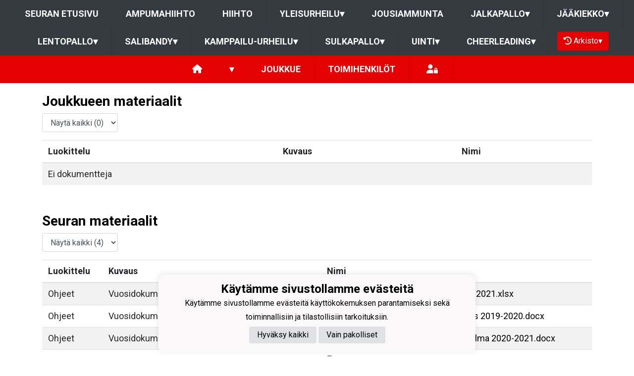

--- FILE ---
content_type: text/html; charset=utf-8
request_url: https://kurikanryhti2020.jopox.fi/jalkapallo/joukkueet/13758/materiaalipankki
body_size: 19378
content:
<!DOCTYPE html><html lang="fi"><head><meta charSet="utf-8"/><meta name="viewport" content="width=device-width"/><meta property="og:image" content="https://static.jopox.fi/kurikanryhti/logos/logo-600.png"/><meta property="og:site_name" content="Kurikan Ryhti ry"/><link href="https://static.jopox.fi/kurikanryhti/css/site_style.css?v=42026" rel="stylesheet"/><link rel="icon" href="https://static.jopox.fi/kurikanryhti/logos/logo-32.png"/><link href="/css/consent.css" rel="stylesheet"/><title>Kurikan Ryhti ry - Jalkapallo - null - Materiaalipankki</title><meta name="robots" content="index,follow"/><meta name="googlebot" content="index,follow"/><meta property="og:title" content="Kurikan Ryhti ry - Jalkapallo - null - Materiaalipankki"/><meta name="next-head-count" content="11"/><script async="" src="https://www.googletagmanager.com/gtag/js?id=G-L9XELXMHHR"></script><script>
                            window.dataLayer = window.dataLayer || [];
                            function gtag(){dataLayer.push(arguments);}
                            gtag('js', new Date());
                            
                        </script><link rel="preload" href="/_next/static/css/2158a89587f84499.css" as="style"/><link rel="stylesheet" href="/_next/static/css/2158a89587f84499.css" data-n-g=""/><noscript data-n-css=""></noscript><script defer="" nomodule="" src="/_next/static/chunks/polyfills-c67a75d1b6f99dc8.js"></script><script src="/_next/static/chunks/webpack-a146a8ef8f1e9d05.js" defer=""></script><script src="/_next/static/chunks/framework-79bce4a3a540b080.js" defer=""></script><script src="/_next/static/chunks/main-84fdca922bac5812.js" defer=""></script><script src="/_next/static/chunks/pages/_app-31d1655f476cee2b.js" defer=""></script><script src="/_next/static/chunks/6261-841e8cafaa6d37f7.js" defer=""></script><script src="/_next/static/chunks/1725-32fb1e3eb14f67ff.js" defer=""></script><script src="/_next/static/chunks/9623-81a71010f303f080.js" defer=""></script><script src="/_next/static/chunks/pages/%5Bsection%5D/joukkueet/%5BsubsiteId%5D/materiaalipankki-8aaa6907b40a3381.js" defer=""></script><script src="/_next/static/luQ6BC46V79xnmj7u4kBs/_buildManifest.js" defer=""></script><script src="/_next/static/luQ6BC46V79xnmj7u4kBs/_ssgManifest.js" defer=""></script><style id="__jsx-2aa7e0c3ff2aaf4a">.page-transition-enter{opacity:0;-webkit-transform:translate3d(0,20px,0);-moz-transform:translate3d(0,20px,0);transform:translate3d(0,20px,0)}.page-transition-enter-active{opacity:1;-webkit-transform:translate3d(0,0,0);-moz-transform:translate3d(0,0,0);transform:translate3d(0,0,0);-webkit-transition:opacity 300ms,-webkit-transform 300ms;-moz-transition:opacity 300ms,-moz-transform 300ms;-o-transition:opacity 300ms,-o-transform 300ms;transition:opacity 300ms,-webkit-transform 300ms;transition:opacity 300ms,-moz-transform 300ms;transition:opacity 300ms,-o-transform 300ms;transition:opacity 300ms,transform 300ms}.page-transition-exit{opacity:1}.page-transition-exit-active{opacity:0;-webkit-transition:opacity 300ms;-moz-transition:opacity 300ms;-o-transition:opacity 300ms;transition:opacity 300ms}</style></head><body><div id="__next" data-reactroot=""><div class=""><div class="sticky-top"><nav class="menu menu-common"><label for="section-menu" class="toggleMenu">Jaostovalikko<span class="drop-icon">▾</span></label><input type="checkbox" id="section-menu" class="toggler"/><ul class="main-menu clearfix"><li><a href="/">Seuran etusivu</a></li><li class="section-menu-item"><a href="/ampumahiihto">Ampumahiihto</a><label title="Toggle Drop-down" class="drop-icon" for="section-208">▾</label><input type="checkbox" class="toggler" id="section-208"/></li><li class="section-menu-item"><a href="/hiihto">Hiihto</a><label title="Toggle Drop-down" class="drop-icon" for="section-209">▾</label><input type="checkbox" class="toggler" id="section-209"/></li><li class="section-menu-item"><a href="/yleisurheilu">Yleisurheilu<span class="drop-icon">▾</span></a><label title="Toggle Drop-down" class="drop-icon" for="section-210">▾</label><input type="checkbox" class="toggler" id="section-210"/><ul class="sub-menu"><li><a href="/yleisurheilu/joukkueet/4412">Jäsenet</a></li></ul></li><li class="section-menu-item"><a href="/jousiammunta">Jousiammunta</a><label title="Toggle Drop-down" class="drop-icon" for="section-211">▾</label><input type="checkbox" class="toggler" id="section-211"/></li><li class="section-menu-item"><a href="/jalkapallo">Jalkapallo<span class="drop-icon">▾</span></a><label title="Toggle Drop-down" class="drop-icon" for="section-226">▾</label><input type="checkbox" class="toggler" id="section-226"/><ul class="sub-menu"><li><a href="/jalkapallo/joukkueet/17788">Futsal miehet</a></li><li><a href="/jalkapallo/joukkueet/17789">Jalkapallokerho -26</a></li><li><a href="/jalkapallo/joukkueet/17790">Pojat-15 (2011)</a></li><li><a href="/jalkapallo/joukkueet/17791">Pojat-14 (2012)</a></li><li><a href="/jalkapallo/joukkueet/17792">Pojat-13 (2013)</a></li><li><a href="/jalkapallo/joukkueet/17796">P12 (2014-2015)</a></li><li><a href="/jalkapallo/joukkueet/17793">Pojat-10 (2016)</a></li><li><a href="/jalkapallo/joukkueet/17794">Pojat-8 (2018)</a></li><li><a href="/jalkapallo/joukkueet/17795">KuRy Experience</a></li><li><a href="/jalkapallo/joukkueet/17797">Pallokoulu</a></li></ul></li><li class="section-menu-item"><a href="/jaakiekko">Jääkiekko<span class="drop-icon">▾</span></a><label title="Toggle Drop-down" class="drop-icon" for="section-212">▾</label><input type="checkbox" class="toggler" id="section-212"/><ul class="sub-menu"><li><a href="/jaakiekko/joukkueet/16624">Edustus</a></li><li><a href="/jaakiekko/joukkueet/16632">3.Div</a></li><li><a href="/jaakiekko/joukkueet/16634">U15-juniorit</a></li><li><a href="/jaakiekko/joukkueet/16633">U13-juniorit</a></li><li><a href="/jaakiekko/joukkueet/16635">U12-juniorit</a></li><li><a href="/jaakiekko/joukkueet/16636">U11-juniorit</a></li><li><a href="/jaakiekko/joukkueet/16628">U9-juniorit </a></li><li><a href="/jaakiekko/joukkueet/16627">Kiekkokoulu</a></li><li><a href="/jaakiekko/joukkueet/16626">Tyttö-kiekko</a></li><li><a href="/jaakiekko/joukkueet/16629">Luistelukoulu</a></li><li><a href="/jaakiekko/joukkueet/16630">Maalivahdit </a></li><li><a href="/jaakiekko/joukkueet/16631">Valmentajat</a></li><li><a href="/jaakiekko/joukkueet/16670">Naiset</a></li></ul></li><li class="section-menu-item"><a href="/lentopallo">Lentopallo<span class="drop-icon">▾</span></a><label title="Toggle Drop-down" class="drop-icon" for="section-213">▾</label><input type="checkbox" class="toggler" id="section-213"/><ul class="sub-menu"><li><a href="/lentopallo/joukkueet/17232">E/F-juniorit</a></li><li><a href="/lentopallo/joukkueet/17231">D/E- juniorit</a></li><li><a href="/lentopallo/joukkueet/17233">Lentisliikkari</a></li></ul></li><li class="section-menu-item"><a href="/salibandy">Salibandy<span class="drop-icon">▾</span></a><label title="Toggle Drop-down" class="drop-icon" for="section-214">▾</label><input type="checkbox" class="toggler" id="section-214"/><ul class="sub-menu"><li><a href="/salibandy/joukkueet/17200">Miehet 5-Div</a></li></ul></li><li class="section-menu-item"><a href="/kamppailu-urheilu">Kamppailu-urheilu<span class="drop-icon">▾</span></a><label title="Toggle Drop-down" class="drop-icon" for="section-215">▾</label><input type="checkbox" class="toggler" id="section-215"/><ul class="sub-menu"><li><a href="/kamppailu-urheilu/joukkueet/4537">Combatfit</a></li><li><a href="/kamppailu-urheilu/joukkueet/4538">Nyrkkeily</a></li><li><a href="/kamppailu-urheilu/joukkueet/4539">Junnupotkis</a></li><li><a href="/kamppailu-urheilu/joukkueet/4540">Potkunyrkkeily</a></li><li><a href="/kamppailu-urheilu/joukkueet/4541">Hapkido</a></li><li><a href="/kamppailu-urheilu/joukkueet/15047">Lukkopaini</a></li><li><a href="/kamppailu-urheilu/joukkueet/15048">Kertamaksu harrastajat</a></li><li><a href="/kamppailu-urheilu/joukkueet/15049">Kausimaksu/vapaa salinkäyttö/ohjatut</a></li><li><a href="/kamppailu-urheilu/joukkueet/15081">Liikuntaedulla harrastavat</a></li></ul></li><li class="section-menu-item"><a href="/sulkapallo">Sulkapallo<span class="drop-icon">▾</span></a><label title="Toggle Drop-down" class="drop-icon" for="section-216">▾</label><input type="checkbox" class="toggler" id="section-216"/><ul class="sub-menu"><li><a href="/sulkapallo/joukkueet/4415">Jäsenet</a></li></ul></li><li class="section-menu-item"><a href="/uinti">Uinti<span class="drop-icon">▾</span></a><label title="Toggle Drop-down" class="drop-icon" for="section-217">▾</label><input type="checkbox" class="toggler" id="section-217"/><ul class="sub-menu"><li><a href="/uinti/joukkueet/4416">Salamanterit</a></li><li><a href="/uinti/joukkueet/12625">Manterit</a></li><li><a href="/uinti/joukkueet/12626">Barracudat</a></li><li><a href="/uinti/joukkueet/12627">Tetrat</a></li><li><a href="/uinti/joukkueet/12752">Piraijat</a></li><li><a href="/uinti/joukkueet/12628">Valkohait</a></li><li><a href="/uinti/joukkueet/12629">Hait</a></li><li><a href="/uinti/joukkueet/12754">Pirates</a></li><li><a href="/uinti/joukkueet/12753">Masters</a></li><li><a href="/uinti/joukkueet/12630">Koutsit</a></li></ul></li><li class="section-menu-item"><a href="/cheerleading">Cheerleading<span class="drop-icon">▾</span></a><label title="Toggle Drop-down" class="drop-icon" for="section-218">▾</label><input type="checkbox" class="toggler" id="section-218"/><ul class="sub-menu"><li><a href="/cheerleading/joukkueet/17018">Babybirds (harraste 2020-21)</a></li><li><a href="/cheerleading/joukkueet/17127">Cheertanssi (harraste 2009 ja vanhemmat)</a></li><li><a href="/cheerleading/joukkueet/17019">Redbirds (harraste 2018-19)</a></li><li><a href="/cheerleading/joukkueet/17020">Bluebirds (harraste 2017)</a></li><li><a href="/cheerleading/joukkueet/17021">Tinybirds Jalasjärvi (harraste 2017-19)</a></li><li><a href="/cheerleading/joukkueet/17022">Lovebirds Jalasjärvi (harraste 2013-16)</a></li><li><a href="/cheerleading/joukkueet/17023">Flycatchers (harraste edistyneet 2013-16)</a></li><li><a href="/cheerleading/joukkueet/17025">Firetails (kilpajoukkue L1 2014-16)</a></li><li><a href="/cheerleading/joukkueet/17026">Blackbirds (kilpajoukkue Youth L2 2011-14)</a></li><li><a href="/cheerleading/joukkueet/17027">Skylarks (kilpajoukkue Youth L1 2011-14)</a></li><li><a href="/cheerleading/joukkueet/17028">Monarchs (harraste 2009 ja vanhemmat)</a></li><li><a href="/cheerleading/joukkueet/17029">Hummingbirds (kilpajoukkue juniorit L2-3 2007-11)</a></li><li><a href="/cheerleading/joukkueet/17030">Phoenix (kilpajoukkue L2 2007 ja vanhemmat)</a></li></ul></li><li id="seasonMenu" style="margin-left:1rem"><button class="nav-button"><i class="fas fa-history leave"></i> <!-- -->Arkisto<span class="drop-icon">▾</span><label title="Toggle Drop-down" class="drop-icon" for="archivemenu">▾</label></button><input type="checkbox" id="archivemenu"/><ul class="sub-menu"><li><a class="disabled" href="#">Ampumahiihto</a></li><li><a class="disabled" href="#">Hiihto</a></li><li><a class="disabled" href="#">Yleisurheilu</a></li><li><a class="disabled" href="#">Jousiammunta</a></li><li><a href="#">Jalkapallo<span class="drop-icon">▾</span><label title="Toggle Drop-down" class="drop-icon" for="archivemenu-226">▾</label></a><input type="checkbox" id="archivemenu-226"/><ul class="sub-menu section-seasons"><li><a rel="nofollow" style="cursor:pointer">2025</a></li><li><a rel="nofollow" style="cursor:pointer">2024</a></li><li><a rel="nofollow" style="cursor:pointer">2023</a></li><li><a rel="nofollow" style="cursor:pointer">2022</a></li><li><a rel="nofollow" style="cursor:pointer">2021</a></li><li><a rel="nofollow" style="cursor:pointer">2020</a></li><li><a rel="nofollow" style="cursor:pointer">2019</a></li></ul></li><li><a href="#">Jääkiekko<span class="drop-icon">▾</span><label title="Toggle Drop-down" class="drop-icon" for="archivemenu-212">▾</label></a><input type="checkbox" id="archivemenu-212"/><ul class="sub-menu section-seasons"><li><a rel="nofollow" style="cursor:pointer">2024-2025</a></li><li><a rel="nofollow" style="cursor:pointer">2023-2024</a></li><li><a rel="nofollow" style="cursor:pointer">2022-2023</a></li><li><a rel="nofollow" style="cursor:pointer">2021-2022</a></li><li><a rel="nofollow" style="cursor:pointer">2020-2021</a></li><li><a rel="nofollow" style="cursor:pointer">2019-2020</a></li><li><a rel="nofollow" style="cursor:pointer">2018-2019</a></li></ul></li><li><a href="#">Lentopallo<span class="drop-icon">▾</span><label title="Toggle Drop-down" class="drop-icon" for="archivemenu-213">▾</label></a><input type="checkbox" id="archivemenu-213"/><ul class="sub-menu section-seasons"><li><a rel="nofollow" style="cursor:pointer">2024-2025</a></li><li><a rel="nofollow" style="cursor:pointer">2023-2024</a></li><li><a rel="nofollow" style="cursor:pointer">2022-2023</a></li><li><a rel="nofollow" style="cursor:pointer">2021-2022</a></li><li><a rel="nofollow" style="cursor:pointer">2020-2021</a></li><li><a rel="nofollow" style="cursor:pointer">2019-2020</a></li><li><a rel="nofollow" style="cursor:pointer">2018-2019</a></li></ul></li><li><a href="#">Salibandy<span class="drop-icon">▾</span><label title="Toggle Drop-down" class="drop-icon" for="archivemenu-214">▾</label></a><input type="checkbox" id="archivemenu-214"/><ul class="sub-menu section-seasons"><li><a rel="nofollow" style="cursor:pointer">2024-2025</a></li><li><a rel="nofollow" style="cursor:pointer">2023-2024</a></li><li><a rel="nofollow" style="cursor:pointer">2022-2023</a></li><li><a rel="nofollow" style="cursor:pointer">2021-2022</a></li><li><a rel="nofollow" style="cursor:pointer">2020-2021</a></li><li><a rel="nofollow" style="cursor:pointer">2019-2020</a></li><li><a rel="nofollow" style="cursor:pointer">2018-2019</a></li></ul></li><li><a class="disabled" href="#">Kamppailu-urheilu</a></li><li><a class="disabled" href="#">Sulkapallo</a></li><li><a class="disabled" href="#">Uinti</a></li><li><a href="#">Cheerleading<span class="drop-icon">▾</span><label title="Toggle Drop-down" class="drop-icon" for="archivemenu-218">▾</label></a><input type="checkbox" id="archivemenu-218"/><ul class="sub-menu section-seasons"><li><a rel="nofollow" style="cursor:pointer">2024-2025</a></li><li><a rel="nofollow" style="cursor:pointer">2023-2024</a></li><li><a rel="nofollow" style="cursor:pointer">2022-2023</a></li><li><a rel="nofollow" style="cursor:pointer">2021-2022</a></li><li><a rel="nofollow" style="cursor:pointer">2020</a></li></ul></li></ul></li><li class="lang-select-menu"></li></ul></nav><nav class="menu menu-primary"><label for="subsitemenu" id="toggle-menu" class="toggleMenu"><span class="drop-icon">▾</span></label><input type="checkbox" id="subsitemenu" class="toggler"/><ul class="main-menu clearfix"><li><a href="/jalkapallo/joukkueet/13758"><i class="fas fa-home"></i></a></li><li><a><span class="drop-icon">▾</span><label title="Toggle Drop-down" class="drop-icon" for="subsitemenu1">▾</label></a><input type="checkbox" id="subsitemenu1" class="toggler"/><ul class="sub-menu"><li><a href="/jalkapallo/joukkueet/13758/uutisarkisto">Uutisarkisto</a></li><li><a href="/jalkapallo/joukkueet/13758/ottelut">Ottelut</a></li><li><a href="/jalkapallo/joukkueet/13758/lomakkeet">Lomakkeet</a></li><li><a href="/jalkapallo/joukkueet/13758/materiaalipankki">Materiaalipankki</a></li><li><a href="/jalkapallo/joukkueet/13758/tietosuojaseloste">Tietosuojaseloste</a></li></ul></li><li><a href="/jalkapallo/joukkueet/13758#team">Joukkue</a></li><li><a href="/jalkapallo/joukkueet/13758#officials">Toimihenkilöt</a></li><li class="menu-somelinks"><a target="_blank" rel="noopener noreferrer nofollow" href="https://login.jopox.fi/login?to=217" style="display:inline-block"><i class="fas fa-user-lock"></i></a></li></ul></nav><nav class="menu menu-login"><a target="_blank" class="main-menu clearfix toggleMenu" rel="noopener noreferrer nofollow" id="toggle-menu" href="https://login.jopox.fi/login?to=217" style="display:block">Kirjaudu<i style="float:right" class="fas fa-user-lock"></i></a></nav></div><section id="page-content"><div class="container"><div class="row"><div class="col"><br/><div><h2> <!-- -->Joukkueen materiaalit</h2><div><div class="form-group" style="display:inline-block"><select class="form-control"><option value="">Näytä kaikki<!-- --> (<!-- -->0<!-- -->)</option></select></div><div class="table-responsive"><table class="table table-striped table-hover"><thead><tr><th scope="col">Luokittelu</th><th scope="col">Kuvaus</th><th scope="col">Nimi</th></tr></thead><tbody><tr><td colSpan="3">Ei dokumentteja</td></tr></tbody></table></div></div><br/><br/><div><h2> <!-- -->Seuran materiaalit<!-- --> </h2><div><div class="form-group" style="display:inline-block"><select class="form-control"><option value="">Näytä kaikki<!-- --> (<!-- -->4<!-- -->)</option><option value="2">Ohjeet<!-- --> (<!-- -->4<!-- -->)</option></select></div><div class="table-responsive"><table class="table table-striped table-hover"><thead><tr><th scope="col">Luokittelu</th><th scope="col">Kuvaus</th><th scope="col">Nimi</th></tr></thead><tbody><tr><td>Ohjeet</td><td>Vuosidokumentit jaoston talousarvio</td><td><a target="_blank" href="/api/documents/download/15610" rel="nofollow"><i class="far fa-file-excel"></i>   <!-- -->vuosidokumentit  talousarvio 2020-2021.xlsx</a></td></tr><tr><td>Ohjeet</td><td>Vuosidokumentit jaoston toimintakertomus</td><td><a target="_blank" href="/api/documents/download/15611" rel="nofollow"><i class="far fa-file-word"></i>   <!-- -->vuosidokumentit  toimintakertomus 2019-2020.docx</a></td></tr><tr><td>Ohjeet</td><td>Vuosidokumentit jaoston toimintasuunnitelma</td><td><a target="_blank" href="/api/documents/download/15612" rel="nofollow"><i class="far fa-file-word"></i>   <!-- -->vuosidokumentit  toimintasuunnitelma 2020-2021.docx</a></td></tr><tr><td>Ohjeet</td><td>Vuosidokumentit jaoston jäsenmäärä</td><td><a target="_blank" href="/api/documents/download/15613" rel="nofollow"><i class="far fa-file-excel"></i>   <!-- -->vuosidokumentit jäsentiedot 2019-2020.xlsx</a></td></tr></tbody></table></div></div></div></div></div></div></div></section><footer class="pb-4"><div class="container"><div class="row"><div class="col-md-3 text-left pt-4"><img src="https://static.jopox.fi/kurikanryhti/logos/logo-300.png" width="auto" style="height:80px;width:80px" alt="Kurikan Ryhti ry"/><br/><br/><a style="color:var(--primarytextcolor)" href="/tietosuojaseloste">Tietosuojaseloste</a></div><div class="col-md-4 text-left pt-4"><div><p><strong>Kurikan Ryhti ry</strong><br><span>c/o Yrityspalvelu Junikco Oy</span><br><span>Kurikantie 4, 61300 Kurikka</span><br></p><p><span>Y-tunnus:&nbsp;</span><span>0209072-4</span></p><span>kurikan.ryhti@netikka.fi</span></div></div><div class="col-md-5 text-left text-sm-right somelinks pt-4"><div class="row"><div class="col-12 mb-4"><a aria-label="Facebook" target="_blank" rel="noopener noreferrer nofollow" href="https://www.facebook.com/Kurikan-Ryhti-ry-346010978918198/" class="pr-3 pr-sm-0 pl-sm-3"><i class="fab fa-facebook-f"></i></a><a aria-label="Twitter" target="_blank" rel="noopener noreferrer nofollow" href="https://twitter.com/Jopox" class="pr-3 pr-sm-0 pl-sm-3"><i class="fab fa-x-twitter"></i></a><a aria-label="Youtube" target="_blank" rel="noopener noreferrer nofollow" href="https://www.youtube.com/user/YleisurheiluTV" class="pr-3 pr-sm-0 pl-sm-3"><i class="fab fa-youtube"></i></a></div><div class="col-12 mt-4">Powered by <a target="_blank" rel="noopener noreferrer" href="https://www.jopox.fi"><img src="/images/jopox-logo.png" width="90" alt="Jopox"/></a></div></div></div></div></div></footer><div id="cookie-consent-banner" class="cookie-consent-banner"><h3>Käytämme sivustollamme evästeitä</h3><p>Käytämme sivustollamme evästeitä käyttökokemuksen parantamiseksi sekä toiminnallisiin ja tilastollisiin tarkoituksiin.</p><button id="btn-accept-all" class="cookie-consent-button btn-accept">Hyväksy kaikki</button><button id="btn-accept-necessary" class="cookie-consent-button btn-grayscale">Vain pakolliset</button></div><script src="/scripts/consent.js"></script></div></div><script id="__NEXT_DATA__" type="application/json">{"props":{"initialI18nStore":{"fi":{"common":{"paymentProvider":"Maksupalveluntarjoaja","asPaymentProvider":"Maksunvälityspalvelun toteuttajana ja maksupalveluntarjoajana toimii Paytrail Oyj (2122839-7) yhteistyössä suomalaisten pankkien ja luottolaitosten kanssa. Paytrail Oyj näkyy maksun saajana tiliotteella tai korttilaskulla ja välittää maksun kauppiaalle. Paytrail Oyj:llä on maksulaitoksen toimilupa. Reklamaatiotapauksissa pyydämme ottamaan ensisijaisesti yhteyttä tuotteen toimittajaan.","aboutPaying":"https://www.paytrail.com/kuluttaja/tietoa-maksamisesta","invoiceNotFound":"Laskua ei löytynyt","gamesTitle":"Ottelut","gameTitle":"Ottelu","shortDateTitle":"Pvm","place":"Paikka","time":"Aika","league":"Sarja","team":"Joukkue","game":"Ottelu","trainings":"Harjoitukset","event":"Tapahtuma","result":"Tulos","noGames":"Ei otteluita","noNews":"Ei uutisia","newsTitle":"Otsikko","newsDate":"Pvm","newsArchive":"Uutisarkisto","months":["Tammikuu","Helmikuu","Maaliskuu","Huhtikuu","Toukokuu","Kesäkuu","Heinäkuu","Elokuu","Syyskuu","Lokakuu","Marraskuu","Joulukuu"],"shortMonthts":["TAM","HEL","MAA","HUH","TOU","KES","HEI","ELO","SYY","LOK","MAR","JOU"],"shortDays":["Ma","Ti","Ke","To","Pe","La","Su"],"frontPage":"Etusivu","clubfrontPage":"Seuran etusivu","competitionList":"Ottelulista","competitions":"Kilpailut","morenews":"Lisää uutisia","anews":"Uutinen","agame":"Ottelut","calendar":"Tapahtumakalenteri","statsTitle":"Tilastot","gamePrepuff":"Otteluennakko","gameReport":"Otteluraportti","subsiteCompetitions":"Joukkueen seuraavat ottelut","gameList":"Ottelulista","newsArchiveLoadmore":"Lataa lisää","theTeamList":"Joukkue","theOfficialsList":"Toimihenkilöt","subsiteTeamlist":"Joukkue","subsiteOfficialslist":"Toimihenkilöt","subsiteNewsList":"Uutisarkisto","subsiteGameList":"Ottelut","queriesListing":"Lomakkeet","dataPrivacy":"Tietosuojaseloste","subsiteFrontPage":"Etusivu","newsListing":"Uutisarkisto","gameListing":"Ottelut","subsiteListing":"Joukkueet","subsiteListingGroups":"Ryhmät","subsiteOfficialsListing":"Joukkueyhteydet","organisationListing":"Organisaatio","frontpage":"Etusivu","paymentMethod_mobile":"Mobiilimaksutavat","paymentMethod_bank":"Pankkimaksutavat","paymentMethod_creditcard":"Korttimaksutavat","paymentMethod_credit":"Lasku- ja osamaksutavat","otherNews":"Lisää uutisia","newslist":"Uutislista","teamsandcontacts":"Joukkueet ja yhteyshenkilöt","selectRole":"Valitse rooli","sectionandsubsite":"Joukkue","personrole":"Rooli","personname":"Nimi","documents":"Materiaalipankki","sportTexts":[{"gameTitle":"Ottelu","groupsTitle":"Joukkueet","subsiteTeamlist":"Joukkue","subsiteCompetitionlist":"Ottelut","competitionPrepuff":"Otteluennakko","competitionReport":"Otteluraportti","competitionType":"Sarja","competitionList":"Ottelulista","nextGamesTitle":"Joukkueen ajankohtaiset ottelut","noCompetitions":"Ei otteluita","subsiteListLatestNews":"Joukkueen uusimmat uutiset","subsiteNewsList":"Joukkueen uutisarkisto","recentCompetitions":"Viimeisimmät ottelut"},{"gameTitle":"Kilpailu","groupsTitle":"Ryhmät","subsiteTeamlist":"Ryhmä","subsiteCompetitionlist":"Kilpailut","competitionPrepuff":"Kisaennakko","competitionReport":"Kisaraportti","competitionType":"Kilpailuluokitus","competitionList":"Kilpailulista","nextGamesTitle":"Ryhmän ajankohtaiset kilpailut","noCompetitions":"Ei kilpailuja","subsiteListLatestNews":"Ryhmän uusimmat uutiset","subsiteNewsList":"Ryhmän uutisarkisto","recentCompetitions":"Viimeisimmät kilpailut"}],"showAll":"Näytä kaikki","contactInformationMenu":"Yhteystiedot","category":"Luokittelu","description":"Kuvaus","name":"Nimi","teamDocuments":"Joukkueen materiaalit","clubDocuments":"Seuran materiaalit","published":"Julkaistu","latestNews":"Uusimmat uutiset","sitelatestNews":"Seuran uusimmat","sectionlatestNews":"Jaoston uusimmat","siteNewsList":"Seuran uutisarkisto","sectionNewsList":"Jaoston uutisarkisto","noDocuments":"Ei dokumentteja","siteMenu":"SEURANAVIGOINTI","clock":"Klo","futureEvents":"Tulevat tapahtumat","eventsOfday":"Tapahtumat ","login":"Kirjaudu","closeModal":"Sulje","email":"Sähköposti","phone":"Puhelin","newsarchive":"Uutisarkisto","forms":"Lomakkeet","privacyPolicy":"Tietosuojaseloste","privacyPolicyFull":"Tietosuojaseloste","news":"Uutiset","paymentReceiver":"Maksun saaja","invoiceBuyer":"Laskutettava","invoiceNumber":"Laskunumero","invoiceIsPayed":"Lasku on maksettu","invoiceIsCredited":"Lasku on hyvitetty","immediatePayment":"Maksu suoritetaan välittömästi","alv0Text":"alv 0% yleishyödyllinen yhteisö AVL 4 §","product":"Tuote","amount":"Määrä","aPrice":"À-Hinta","alv":"Alv","discount":"Alennus","total":"Yhteensä","thankYou":"Kiitos","paymentSuccess":"Maksu vastaanotettiin onnistuneesti","paymentFailed":"Maksu epäonnistui","lpReservations":"Vuorovaraukset","formCloses":"Lomake sulkeutuu","formPlaces":"Paikkoja","formOpen":"Avaa lomake tästä","noForms":"Ei lomakkeita","sectionMenu":"Jaostovalikko","resultService":"Tulospalvelu","archive":"Arkisto","leaveArchive":"POISTU ARKISTOSTA","seasonFrontpage":"Kauden etusivu","archiveView":"Arkistonäkymä","browsingArchive":"Selaat arkistonäkymää","cookieSettings":"Käytämme sivustollamme evästeitä","cookieText":"Käytämme sivustollamme evästeitä käyttökokemuksen parantamiseksi sekä toiminnallisiin ja tilastollisiin tarkoituksiin.","acceptAll":"Hyväksy kaikki","onlyNecessary":"Vain pakolliset"}}},"initialLanguage":"fi","i18nServerInstance":null,"pageProps":{"documents":{"documents":[],"inheritedDocuments":[{"id":15610,"categoryId":2,"category":"Ohjeet","name":"vuosidokumentit  talousarvio 2020-2021.xlsx","size":"17055","extension":"xlsx","description":"Vuosidokumentit jaoston talousarvio","keywords":"Talousarvio, vuosiasiakirjat, menot, tulot"},{"id":15611,"categoryId":2,"category":"Ohjeet","name":"vuosidokumentit  toimintakertomus 2019-2020.docx","size":"479378","extension":"docx","description":"Vuosidokumentit jaoston toimintakertomus","keywords":"vuosiasiakirjat, vuosikertomus, toimintakertomus, vuosidokumentit"},{"id":15612,"categoryId":2,"category":"Ohjeet","name":"vuosidokumentit  toimintasuunnitelma 2020-2021.docx","size":"478839","extension":"docx","description":"Vuosidokumentit jaoston toimintasuunnitelma","keywords":"vuosiasiakirjat, vuosisuunnitelma, toimintasuunnitelma, vuosidokumentit"},{"id":15613,"categoryId":2,"category":"Ohjeet","name":"vuosidokumentit jäsentiedot 2019-2020.xlsx","size":"11449","extension":"xlsx","description":"Vuosidokumentit jaoston jäsenmäärä","keywords":"Jäsenet, Jäsenmäärä, vuosidokumentit, vuosiasiakirjat"}]},"siteData":{"name":"Kurikan Ryhti ry","shortName":"Ryhti","officialShortName":"Ryhti","metaDescription":null,"metaKeywords":null,"staticUrl":"https://static.jopox.fi/kurikanryhti","sections":[{"id":207,"name":"Seura","url":"","portalType":0,"seasonid":447,"sectionSubsiteId":3587,"seasons":[],"subsiteGroups":[],"menus":[{"id":177,"title":"Seura","menuType":2,"parentId":null,"url":null,"slug":"seura","virtualParent":null,"children":[{"id":283,"title":"Liity jäseneksi","menuType":1,"parentId":177,"url":null,"slug":"liity-jaseneksi","virtualParent":null,"children":[{"id":1881,"title":"Ryhti vakuutus","menuType":1,"parentId":283,"url":null,"slug":"ryhti-vakuutus","virtualParent":null,"children":[]},{"id":284,"title":"Liittymislomake","menuType":1,"parentId":283,"url":"https://www.kurikanryhti.fi/lomakkeet/2145/kurikan-ryhti-ry-n-jaseneksi","slug":"liittymislomake","virtualParent":null,"children":[]}]},{"id":764,"title":"Liikuntatoiminnan maksaminen liikuntaedulla ","menuType":1,"parentId":177,"url":null,"slug":"liikuntatoiminnan-maksaminen-liikuntaedulla","virtualParent":null,"children":[]},{"id":170,"title":"Kurikan Ryhti seurakauppa","menuType":3,"parentId":177,"url":"https://kurikanryhti.joukkueelle.fi/","slug":"kurikan-ryhti-seurakauppa","virtualParent":null,"children":[]},{"id":229,"title":"Ryhdin SM-mitalit, edustukset ja kisaisännyydet","menuType":1,"parentId":177,"url":null,"slug":"ryhdin-sm-mitalit-edustukset-ja-kisaisannyydet","virtualParent":null,"children":[{"id":1939,"title":"SM-mitalit 2025","menuType":1,"parentId":229,"url":null,"slug":"sm-mitalit-2025","virtualParent":null,"children":[]},{"id":211,"title":"Arvokisaedustukset","menuType":1,"parentId":229,"url":null,"slug":"arvokisaedustukset","virtualParent":null,"children":[]},{"id":1940,"title":"Kisaisännyydet","menuType":1,"parentId":229,"url":null,"slug":"kisaisannyydet","virtualParent":null,"children":[]}]},{"id":762,"title":"Ryhti-nuoret","menuType":1,"parentId":177,"url":null,"slug":"ryhti-nuoret","virtualParent":null,"children":[]},{"id":178,"title":"Seuran esittely","menuType":1,"parentId":177,"url":null,"slug":"seuran-esittely","virtualParent":null,"children":[{"id":1946,"title":"Standaarin saajat","menuType":1,"parentId":178,"url":null,"slug":"standaarin-saajat","virtualParent":null,"children":[]},{"id":228,"title":"Ryhti 100 vuotta","menuType":1,"parentId":178,"url":null,"slug":"ryhti-100-vuotta","virtualParent":null,"children":[]},{"id":225,"title":"Omaisuus ja talous","menuType":1,"parentId":178,"url":null,"slug":"omaisuus-ja-talous","virtualParent":null,"children":[]}]},{"id":182,"title":"Ryhdin johto","menuType":2,"parentId":177,"url":null,"slug":"ryhdin-johto","virtualParent":null,"children":[{"id":204,"title":"Puheenjohtajat ja sihteerit","menuType":1,"parentId":182,"url":null,"slug":"puheenjohtajat-ja-sihteerit","virtualParent":null,"children":[]},{"id":188,"title":"Ansiojäsenet","menuType":1,"parentId":182,"url":null,"slug":"ansiojasenet","virtualParent":null,"children":[]},{"id":179,"title":"Seuran säännöt","menuType":1,"parentId":182,"url":null,"slug":"seuran-saannot","virtualParent":null,"children":[]}]},{"id":293,"title":"Juha Mieto patsas","menuType":2,"parentId":177,"url":null,"slug":"juha-mieto-patsas","virtualParent":null,"children":[{"id":295,"title":"Juha Mieto patsasesittely","menuType":1,"parentId":293,"url":"https://www.kurikanryhti.fi/api/documents/download/18694","slug":"juha-mieto-patsasesittely","virtualParent":null,"children":[]},{"id":632,"title":"Hankkeen tukijat","menuType":1,"parentId":293,"url":null,"slug":"hankkeen-tukijat","virtualParent":null,"children":[]},{"id":294,"title":"Juha Mieto muistomitali","menuType":1,"parentId":293,"url":null,"slug":"juha-mieto-muistomitali","virtualParent":null,"children":[]},{"id":298,"title":"Julkistamistilaisuuden käsiohjelma","menuType":3,"parentId":293,"url":"https://www.kurikanryhti.fi/api/documents/download/18793","slug":"julkistamistilaisuuden-kasiohjelma","virtualParent":null,"children":[]}]}]},{"id":2029,"title":"Tukirahasto liikuntaharrastukseen","menuType":1,"parentId":null,"url":null,"slug":"tukirahasto-liikuntaharrastukseen","virtualParent":null,"children":[]},{"id":231,"title":"Monnari / kuntosali","menuType":2,"parentId":null,"url":null,"slug":"monnari-kuntosali","virtualParent":null,"children":[{"id":232,"title":"Monnari ja kuntosali","menuType":1,"parentId":231,"url":null,"slug":"monnari-ja-kuntosali","virtualParent":null,"children":[]},{"id":233,"title":"Aukioloajat","menuType":1,"parentId":231,"url":null,"slug":"aukioloajat","virtualParent":null,"children":[]},{"id":6321,"title":"Monnarin vuorot arki-illat","menuType":3,"parentId":231,"url":"https://www.kurikanryhti.fi/api/documents/download/30109","slug":"monnarin-vuorot-arki-illat","virtualParent":null,"children":[]},{"id":6056,"title":"Liikuntasalin tapahtuma- sekä kokoushuoneen varaukset","menuType":1,"parentId":231,"url":null,"slug":"liikuntasalin-tapahtuma-seka-kokoushuoneen-varaukset","virtualParent":null,"children":[]},{"id":234,"title":"Hinnasto","menuType":1,"parentId":231,"url":null,"slug":"hinnasto","virtualParent":null,"children":[]},{"id":235,"title":"Liikuntasalin päivävuorot","menuType":1,"parentId":231,"url":null,"slug":"liikuntasalin-paivavuorot","virtualParent":null,"children":[]},{"id":248,"title":"Salivuorojen päivävarauslomake","menuType":1,"parentId":231,"url":null,"slug":"salivuorojen-paivavarauslomake","virtualParent":null,"children":[]}]},{"id":277,"title":"Kurikan Markkinat","menuType":2,"parentId":null,"url":null,"slug":"kurikan-markkinat","virtualParent":null,"children":[{"id":279,"title":"Markkinamyyjille","menuType":1,"parentId":277,"url":null,"slug":"markkinamyyjille","virtualParent":null,"children":[]},{"id":278,"title":"Kurikan Markkinat infoa","menuType":1,"parentId":277,"url":null,"slug":"kurikan-markkinat-infoa","virtualParent":null,"children":[]},{"id":280,"title":"Markkinatoimikunta","menuType":1,"parentId":277,"url":null,"slug":"markkinatoimikunta","virtualParent":null,"children":[]},{"id":281,"title":"Järjestöpaikat","menuType":1,"parentId":277,"url":null,"slug":"jarjestopaikat","virtualParent":null,"children":[]}]},{"id":6164,"title":"Yhteydenottolomake","menuType":1,"parentId":null,"url":null,"slug":"yhteydenottolomake","virtualParent":null,"children":[]}],"siteMenus":[],"contactMenus":[],"showSiteMenu":true,"showContactsMenu":true,"sectionSportType":0},{"id":208,"name":"Ampumahiihto","url":"ampumahiihto","portalType":3,"seasonid":448,"sectionSubsiteId":3588,"seasons":[],"subsiteGroups":[],"menus":[{"id":332,"title":"Jaosto","menuType":2,"parentId":null,"url":null,"slug":"jaosto","virtualParent":null,"children":[{"id":333,"title":"Ampumahiihdon historia","menuType":1,"parentId":332,"url":null,"slug":"ampumahiihdon-historia","virtualParent":null,"children":[]}]}],"siteMenus":[],"contactMenus":[],"showSiteMenu":true,"showContactsMenu":true,"sectionSportType":1},{"id":209,"name":"Hiihto","url":"hiihto","portalType":3,"seasonid":449,"sectionSubsiteId":3589,"seasons":[],"subsiteGroups":[],"menus":[{"id":334,"title":"Jaosto","menuType":2,"parentId":null,"url":null,"slug":"jaosto","virtualParent":null,"children":[{"id":335,"title":"Hiihdon historia","menuType":1,"parentId":334,"url":null,"slug":"hiihdon-historia","virtualParent":null,"children":[]}]}],"siteMenus":[],"contactMenus":[],"showSiteMenu":true,"showContactsMenu":true,"sectionSportType":1},{"id":210,"name":"Yleisurheilu","url":"yleisurheilu","portalType":3,"seasonid":450,"sectionSubsiteId":3590,"seasons":[],"subsiteGroups":[{"title":"Muut ryhmät","subsites":[{"id":4412,"name":"Jäsenet","sportType":1,"isLink":false,"url":""}]}],"menus":[{"id":3260,"title":"Jaosto","menuType":2,"parentId":null,"url":null,"slug":"jaosto","virtualParent":null,"children":[{"id":337,"title":"Jaoston historia","menuType":1,"parentId":3260,"url":null,"slug":"jaoston-historia","virtualParent":null,"children":[]}]},{"id":6766,"title":"Sisuhuipentuma 2025","menuType":1,"parentId":null,"url":null,"slug":"sisuhuipentuma-2025","virtualParent":null,"children":[{"id":6767,"title":"Aikataulu","menuType":1,"parentId":6766,"url":null,"slug":"aikataulu","virtualParent":null,"children":[]},{"id":6770,"title":"Ilmoittautuminen ","menuType":1,"parentId":6766,"url":null,"slug":"ilmoittautuminen","virtualParent":null,"children":[]},{"id":6769,"title":"Tulokset","menuType":1,"parentId":6766,"url":null,"slug":"tulokset","virtualParent":null,"children":[]},{"id":6768,"title":"Kilpailuohjeet","menuType":1,"parentId":6766,"url":null,"slug":"kilpailuohjeet","virtualParent":null,"children":[]}]},{"id":3261,"title":"Toiminta","menuType":2,"parentId":null,"url":null,"slug":"toiminta","virtualParent":null,"children":[{"id":340,"title":"Lisenssit","menuType":1,"parentId":3261,"url":null,"slug":"lisenssit","virtualParent":null,"children":[]},{"id":338,"title":"Matkalaskut","menuType":1,"parentId":3261,"url":null,"slug":"matkalaskut","virtualParent":null,"children":[]}]},{"id":342,"title":"Harjoitukset","menuType":2,"parentId":null,"url":"","slug":"harjoitukset","virtualParent":null,"children":[{"id":3257,"title":"Urheilukenttä","menuType":1,"parentId":342,"url":null,"slug":"urheilukentta","virtualParent":null,"children":[]},{"id":3258,"title":"Monnari","menuType":1,"parentId":342,"url":null,"slug":"monnari","virtualParent":null,"children":[]}]}],"siteMenus":[],"contactMenus":[],"showSiteMenu":true,"showContactsMenu":true,"sectionSportType":1},{"id":211,"name":"Jousiammunta","url":"jousiammunta","portalType":3,"seasonid":451,"sectionSubsiteId":3591,"seasons":[],"subsiteGroups":[],"menus":[{"id":353,"title":"Jaosto","menuType":2,"parentId":null,"url":null,"slug":"jaosto","virtualParent":null,"children":[{"id":354,"title":"Jaoston kokoonpano","menuType":1,"parentId":353,"url":null,"slug":"jaoston-kokoonpano","virtualParent":null,"children":[]}]},{"id":355,"title":"Ryhti jousiammunta","menuType":1,"parentId":null,"url":null,"slug":"ryhti-jousiammunta","virtualParent":null,"children":[]},{"id":357,"title":"Ampujat","menuType":2,"parentId":null,"url":null,"slug":"ampujat","virtualParent":null,"children":[{"id":3910,"title":"Rajala Teemu","menuType":1,"parentId":357,"url":null,"slug":"rajala-teemu","virtualParent":null,"children":[]},{"id":358,"title":"Kankaanpää Heikki","menuType":1,"parentId":357,"url":null,"slug":"kankaanpaa-heikki","virtualParent":null,"children":[]},{"id":359,"title":"Lehtiniemi Jari","menuType":1,"parentId":357,"url":null,"slug":"lehtiniemi-jari","virtualParent":null,"children":[]},{"id":360,"title":"Mäki-Paavola Eetu","menuType":1,"parentId":357,"url":null,"slug":"maki-paavola-eetu","virtualParent":null,"children":[]},{"id":361,"title":"Pihlajaniemi Raimo","menuType":1,"parentId":357,"url":null,"slug":"pihlajaniemi-raimo","virtualParent":null,"children":[]},{"id":362,"title":"Vainionpää Elias","menuType":1,"parentId":357,"url":null,"slug":"vainionpaa-elias","virtualParent":null,"children":[]},{"id":363,"title":"Huhtanen Maria","menuType":1,"parentId":357,"url":null,"slug":"huhtanen-maria","virtualParent":null,"children":[]},{"id":364,"title":"Panttila Miska","menuType":1,"parentId":357,"url":null,"slug":"panttila-miska","virtualParent":null,"children":[]},{"id":365,"title":"Podlesna Magdalena","menuType":1,"parentId":357,"url":null,"slug":"podlesna-magdalena","virtualParent":null,"children":[]},{"id":366,"title":"Podlesna Aleksandra","menuType":1,"parentId":357,"url":null,"slug":"podlesna-aleksandra","virtualParent":null,"children":[]},{"id":367,"title":"Peltoniemi Vesa","menuType":1,"parentId":357,"url":null,"slug":"peltoniemi-vesa","virtualParent":null,"children":[]},{"id":368,"title":"Viitanen Timo","menuType":1,"parentId":357,"url":null,"slug":"viitanen-timo","virtualParent":null,"children":[]},{"id":369,"title":"Koivunen Osmo","menuType":1,"parentId":357,"url":null,"slug":"koivunen-osmo","virtualParent":null,"children":[]},{"id":370,"title":"Holkko Jonne","menuType":1,"parentId":357,"url":null,"slug":"holkko-jonne","virtualParent":null,"children":[]},{"id":371,"title":"Vainionpää Raili","menuType":1,"parentId":357,"url":null,"slug":"vainionpaa-raili","virtualParent":null,"children":[]},{"id":372,"title":"Ala-Fossi Fanni","menuType":1,"parentId":357,"url":null,"slug":"ala-fossi-fanni","virtualParent":null,"children":[]},{"id":373,"title":"Kuusela-Opas Tuuli","menuType":1,"parentId":357,"url":null,"slug":"kuusela-opas-tuuli","virtualParent":null,"children":[]},{"id":374,"title":"Vanker Heidi","menuType":1,"parentId":357,"url":null,"slug":"vanker-heidi","virtualParent":null,"children":[]},{"id":375,"title":"Kivinen Arttu","menuType":1,"parentId":357,"url":null,"slug":"kivinen-arttu","virtualParent":null,"children":[]},{"id":2390,"title":"Ahlgren Ville","menuType":1,"parentId":357,"url":null,"slug":"ahlgren-ville","virtualParent":null,"children":[]}]},{"id":382,"title":"Ryhdin menestys","menuType":2,"parentId":null,"url":null,"slug":"ryhdin-menestys","virtualParent":null,"children":[{"id":455,"title":"Jaoston edustukset /Jousiampujain SM-mitalit","menuType":1,"parentId":382,"url":null,"slug":"jaoston-edustukset-jousiampujain-sm-mitalit","virtualParent":null,"children":[]},{"id":456,"title":"Ryhdin nimissä olevat Suomen ennätykset","menuType":1,"parentId":382,"url":null,"slug":"ryhdin-nimissa-olevat-suomen-ennatykset","virtualParent":null,"children":[]}]}],"siteMenus":[],"contactMenus":[],"showSiteMenu":true,"showContactsMenu":true,"sectionSportType":1},{"id":226,"name":"Jalkapallo","url":"jalkapallo","portalType":1,"seasonid":1842,"sectionSubsiteId":17254,"seasons":[{"id":1672,"name":"2025","seasonData":null},{"id":1459,"name":"2024","seasonData":null},{"id":1252,"name":"2023","seasonData":null},{"id":1052,"name":"2022","seasonData":null},{"id":836,"name":"2021","seasonData":null},{"id":687,"name":"2020","seasonData":null},{"id":467,"name":"2019","seasonData":null}],"subsiteGroups":[{"title":"Muut joukkueet","subsites":[{"id":17788,"name":"Futsal miehet","sportType":0,"isLink":false,"url":""},{"id":17789,"name":"Jalkapallokerho -26","sportType":1,"isLink":false,"url":""},{"id":17790,"name":"Pojat-15 (2011)","sportType":0,"isLink":false,"url":""},{"id":17791,"name":"Pojat-14 (2012)","sportType":0,"isLink":false,"url":""},{"id":17792,"name":"Pojat-13 (2013)","sportType":0,"isLink":false,"url":""},{"id":17796,"name":"P12 (2014-2015)","sportType":0,"isLink":false,"url":""},{"id":17793,"name":"Pojat-10 (2016)","sportType":0,"isLink":false,"url":""},{"id":17794,"name":"Pojat-8 (2018)","sportType":0,"isLink":false,"url":""},{"id":17795,"name":"KuRy Experience","sportType":0,"isLink":false,"url":""},{"id":17797,"name":"Pallokoulu","sportType":0,"isLink":false,"url":""}]}],"menus":[{"id":376,"title":"Jaosto","menuType":2,"parentId":null,"url":null,"slug":"jaosto","virtualParent":null,"children":[{"id":377,"title":"Ryhti futiksen historiaa","menuType":1,"parentId":376,"url":null,"slug":"ryhti-futiksen-historiaa","virtualParent":null,"children":[]}]},{"id":378,"title":"Toiminta","menuType":2,"parentId":null,"url":null,"slug":"toiminta","virtualParent":null,"children":[{"id":379,"title":"Jalkapallon kausimaksu 2026","menuType":1,"parentId":378,"url":null,"slug":"jalkapallon-kausimaksu-2026","virtualParent":null,"children":[]},{"id":380,"title":"Joukkueenjohtajille","menuType":1,"parentId":378,"url":null,"slug":"joukkueenjohtajille","virtualParent":null,"children":[]},{"id":381,"title":"Valmentajille","menuType":1,"parentId":378,"url":null,"slug":"valmentajille","virtualParent":null,"children":[]}]},{"id":7053,"title":"Ilmoittautuminen Ryhti turnaus P8-P11 joukkueille","menuType":1,"parentId":null,"url":null,"slug":"ilmoittautuminen-ryhti-turnaus-p8-p11-joukkueille","virtualParent":null,"children":[]},{"id":573,"title":"Kenttävuorot","menuType":2,"parentId":null,"url":null,"slug":"kenttavuorot","virtualParent":null,"children":[{"id":574,"title":"Myötätuuliareena","menuType":1,"parentId":573,"url":null,"slug":"myotatuuliareena","virtualParent":null,"children":[]}]}],"siteMenus":[{"id":6995,"title":"Uusien harrastajien ilmoittatumislomake","menuType":3,"parentId":null,"url":"https://www.kurikanryhti.fi/jalkapallo/lomakkeet","slug":"uusien-harrastajien-ilmoittatumislomake","virtualParent":1,"children":[]}],"contactMenus":[],"showSiteMenu":true,"showContactsMenu":true,"sectionSportType":0},{"id":212,"name":"Jääkiekko","url":"jaakiekko","portalType":2,"seasonid":1753,"sectionSubsiteId":16251,"seasons":[{"id":1554,"name":"2024-2025","seasonData":null},{"id":1350,"name":"2023-2024","seasonData":null},{"id":1142,"name":"2022-2023","seasonData":null},{"id":946,"name":"2021-2022","seasonData":null},{"id":750,"name":"2020-2021","seasonData":null},{"id":571,"name":"2019-2020","seasonData":null},{"id":452,"name":"2018-2019","seasonData":null}],"subsiteGroups":[{"title":"Muut joukkueet","subsites":[{"id":16624,"name":"Edustus","sportType":0,"isLink":false,"url":""},{"id":16632,"name":"3.Div","sportType":0,"isLink":false,"url":""},{"id":16634,"name":"U15-juniorit","sportType":0,"isLink":false,"url":"marko.haapala"},{"id":16633,"name":"U13-juniorit","sportType":0,"isLink":false,"url":"marko.haapala"},{"id":16635,"name":"U12-juniorit","sportType":0,"isLink":false,"url":""},{"id":16636,"name":"U11-juniorit","sportType":0,"isLink":false,"url":"marko.haapala"},{"id":16628,"name":"U9-juniorit ","sportType":0,"isLink":false,"url":""},{"id":16627,"name":"Kiekkokoulu","sportType":0,"isLink":false,"url":""},{"id":16626,"name":"Tyttö-kiekko","sportType":0,"isLink":false,"url":""},{"id":16629,"name":"Luistelukoulu","sportType":0,"isLink":false,"url":""},{"id":16630,"name":"Maalivahdit ","sportType":1,"isLink":false,"url":""},{"id":16631,"name":"Valmentajat","sportType":0,"isLink":false,"url":""},{"id":16670,"name":"Naiset","sportType":0,"isLink":false,"url":""}]}],"menus":[{"id":2009,"title":"Jaosto","menuType":2,"parentId":null,"url":"","slug":"jaosto","virtualParent":null,"children":[{"id":6944,"title":"Harrastustarjotin","menuType":1,"parentId":2009,"url":null,"slug":"harrastustarjotin","virtualParent":null,"children":[]},{"id":3338,"title":"Pelaajapolku","menuType":1,"parentId":2009,"url":null,"slug":"pelaajapolku","virtualParent":null,"children":[]},{"id":513,"title":"Jaoston historia","menuType":1,"parentId":2009,"url":null,"slug":"jaoston-historia","virtualParent":null,"children":[]},{"id":515,"title":"Jaoston pelisäännöt","menuType":1,"parentId":2009,"url":null,"slug":"jaoston-pelisaannot","virtualParent":null,"children":[]},{"id":6988,"title":"Tähtiseura","menuType":1,"parentId":2009,"url":null,"slug":"tahtiseura","virtualParent":null,"children":[]}]},{"id":514,"title":"Toiminta","menuType":2,"parentId":null,"url":null,"slug":"toiminta","virtualParent":null,"children":[{"id":2759,"title":"Arvot","menuType":1,"parentId":514,"url":null,"slug":"arvot","virtualParent":null,"children":[]},{"id":3333,"title":"Pelaajapolku","menuType":1,"parentId":514,"url":null,"slug":"pelaajapolku","virtualParent":null,"children":[]},{"id":516,"title":"Toimihenkilöt ja tehtävät","menuType":1,"parentId":514,"url":null,"slug":"toimihenkilot-ja-tehtavat","virtualParent":null,"children":[]},{"id":2760,"title":"Vuosikello","menuType":1,"parentId":514,"url":null,"slug":"vuosikello","virtualParent":null,"children":[]},{"id":2803,"title":"Toiminta 2025-2026","menuType":1,"parentId":514,"url":null,"slug":"toiminta-2025-2026","virtualParent":null,"children":[]},{"id":2821,"title":"Harrastuspaketit","menuType":1,"parentId":514,"url":null,"slug":"harrastuspaketit","virtualParent":null,"children":[]},{"id":2806,"title":"Valmennus Ryhdissä","menuType":3,"parentId":514,"url":"https://www.kurikanryhti.fi/api/documents/download/23460","slug":"valmennus-ryhdissa","virtualParent":null,"children":[]},{"id":2814,"title":"Ravinto, lepo ja harjoittelu","menuType":3,"parentId":514,"url":"https://www.kasvaurheilijaksi.fi/el%C3%A4m%C3%A4nrytmitesti/esittely/urheilullinen-el%C3%A4m%C3%A4nrytmi","slug":"ravinto-lepo-ja-harjoittelu","virtualParent":null,"children":[]},{"id":2741,"title":"Hankkeet","menuType":1,"parentId":514,"url":null,"slug":"hankkeet","virtualParent":null,"children":[]},{"id":3385,"title":"Tietoa ja tukea päihdesioihin","menuType":3,"parentId":514,"url":"https://paihdelinkki.fi/","slug":"tietoa-ja-tukea-paihdesioihin","virtualParent":null,"children":[]},{"id":517,"title":"Ohje sosiaalisen median käyttöön","menuType":1,"parentId":514,"url":null,"slug":"ohje-sosiaalisen-median-kayttoon","virtualParent":null,"children":[]},{"id":3384,"title":"Reilu peli, puhdas urheilu","menuType":3,"parentId":514,"url":"https://suek.fi/","slug":"reilu-peli-puhdas-urheilu","virtualParent":null,"children":[]},{"id":2011,"title":"Et ole yksin-palvelu","menuType":3,"parentId":514,"url":"https://www.etoleyksin.fi/","slug":"et-ole-yksin-palvelu","virtualParent":null,"children":[]},{"id":2012,"title":"Kunnioita peliä, anna työrauha","menuType":3,"parentId":514,"url":"https://www.finhockey.fi/index.php/vastuullisuus/kunnioita-pelia","slug":"kunnioita-pelia-anna-tyorauha","virtualParent":null,"children":[]},{"id":2815,"title":"Huippuaikuisen valmennusvideo","menuType":3,"parentId":514,"url":"https://www.youtube.com/watch?v=mRRqGjFg5sA","slug":"huippuaikuisen-valmennusvideo","virtualParent":null,"children":[]}]},{"id":518,"title":"Tulospalvelu","menuType":2,"parentId":null,"url":"http://www.tilastopalvelu.fi/ih/?lang=fi\u0026did=3","slug":"tulospalvelu","virtualParent":null,"children":[{"id":2813,"title":"U9-leijonaliiga","menuType":3,"parentId":518,"url":"https://tulospalvelu.leijonat.fi/serie/?season=2026\u0026lid=111\u0026did=3\u0026stgid=9650","slug":"u9-leijonaliiga","virtualParent":null,"children":[]},{"id":7042,"title":"U10-Leijonaliiga","menuType":3,"parentId":518,"url":"https://tulospalvelu.leijonat.fi/serie/?season=2026\u0026lid=110\u0026did=3\u0026stgid=9687","slug":"u10-leijonaliiga","virtualParent":null,"children":[]},{"id":2812,"title":"U11-juniorit","menuType":3,"parentId":518,"url":"https://tulospalvelu.leijonat.fi/serie/?season=2026\u0026lid=146\u0026did=9\u0026stgid=9404","slug":"u11-juniorit","virtualParent":null,"children":[]},{"id":2810,"title":"U12-juniorit","menuType":3,"parentId":518,"url":"https://tulospalvelu.leijonat.fi/serie/?season=2026\u0026lid=145\u0026did=9\u0026stgid=10033","slug":"u12-juniorit","virtualParent":null,"children":[]},{"id":2811,"title":"U13-juniorit","menuType":3,"parentId":518,"url":"https://tulospalvelu.leijonat.fi/serie/?season=2026\u0026lid=102\u0026did=9\u0026stgid=8647","slug":"u13-juniorit","virtualParent":null,"children":[]},{"id":3469,"title":"U15-Juniorit","menuType":3,"parentId":518,"url":"https://tulospalvelu.leijonat.fi/serie/?season=2026\u0026lid=95\u0026did=9\u0026stgid=8582","slug":"u15-juniorit","virtualParent":null,"children":[]},{"id":2809,"title":"3.Div","menuType":3,"parentId":518,"url":"https://tulospalvelu.leijonat.fi/serie/?season=2026\u0026lid=68\u0026did=9\u0026stgid=8618","slug":"3div","virtualParent":null,"children":[]},{"id":2807,"title":"Edustusjoukkue","menuType":3,"parentId":518,"url":"https://tulospalvelu.leijonat.fi/serie/?season=2026\u0026lid=67\u0026did=9\u0026stgid=5556","slug":"edustusjoukkue","virtualParent":null,"children":[]},{"id":6901,"title":"Naiset","menuType":3,"parentId":518,"url":"https://tulospalvelu.leijonat.fi/serie/?season=2026\u0026lid=75\u0026did=9\u0026stgid=9159","slug":"naiset","virtualParent":null,"children":[]},{"id":520,"title":"Päivän ottelut Keskimaan alueella","menuType":3,"parentId":518,"url":"http://tulospalvelu.leijonat.fi/?lang=fi\u0026did=3","slug":"paivan-ottelut-keskimaan-alueella","virtualParent":null,"children":[]}]},{"id":521,"title":"Jäävuorot","menuType":1,"parentId":null,"url":null,"slug":"jaavuorot","virtualParent":null,"children":[{"id":5559,"title":"Yleisöluistelut","menuType":1,"parentId":521,"url":null,"slug":"yleisoluistelut","virtualParent":null,"children":[]}]},{"id":522,"title":"Uusi harrastaja","menuType":2,"parentId":null,"url":null,"slug":"uusi-harrastaja","virtualParent":null,"children":[{"id":6945,"title":"Harrastutarjotin","menuType":1,"parentId":522,"url":null,"slug":"harrastutarjotin","virtualParent":null,"children":[]},{"id":523,"title":"UUSI HARRASTAJA, haluatko aloittaa jääkiekon?","menuType":1,"parentId":522,"url":null,"slug":"uusi-harrastaja-haluatko-aloittaa-jaakiekon","virtualParent":null,"children":[]},{"id":2820,"title":"Haluatko harrastaa seuratoimintaa tai valmentaa?","menuType":1,"parentId":522,"url":null,"slug":"haluatko-harrastaa-seuratoimintaa-tai-valmentaa","virtualParent":null,"children":[]},{"id":524,"title":"Opas Jääkiekkoperheille","menuType":3,"parentId":522,"url":"https://kurikanryhti2020.jopox.fi/api/documents/download/18050","slug":"opas-jaakiekkoperheille","virtualParent":null,"children":[]}]},{"id":569,"title":"Ilmoittautuminen","menuType":2,"parentId":null,"url":null,"slug":"ilmoittautuminen","virtualParent":null,"children":[{"id":908,"title":"Kiekkokoulu","menuType":3,"parentId":569,"url":"https://www.kurikanryhti.fi/jaakiekko/lomakkeet/12340/ilmoittautuminen-ryhdin-leijona-kiekkokouluun-kevatkaudelle","slug":"kiekkokoulu","virtualParent":null,"children":[]},{"id":909,"title":"Luistelukoulu","menuType":3,"parentId":569,"url":"https://www.kurikanryhti.fi/jaakiekko/lomakkeet/10993/ilmoittatuminen-ryhdin-luistelukouluun-kaudelle-2025-2026","slug":"luistelukoulu","virtualParent":null,"children":[]},{"id":676,"title":"Perheluistelut","menuType":1,"parentId":569,"url":"https://www.kurikanryhti.fi/jaakiekko/lomakkeet/3750/perheluistelun-osallistumismaksu","slug":"perheluistelut","virtualParent":null,"children":[]}]}],"siteMenus":[{"id":3337,"title":"Linkit","menuType":1,"parentId":null,"url":null,"slug":"linkit","virtualParent":1,"children":[]}],"contactMenus":[{"id":2804,"title":"Jaoston vastuualueet","menuType":1,"parentId":null,"url":null,"slug":"jaoston-vastuualueet","virtualParent":2,"children":[]}],"showSiteMenu":true,"showContactsMenu":true,"sectionSportType":0},{"id":213,"name":"Lentopallo","url":"lentopallo","portalType":5,"seasonid":1754,"sectionSubsiteId":16252,"seasons":[{"id":1555,"name":"2024-2025","seasonData":null},{"id":1351,"name":"2023-2024","seasonData":null},{"id":1143,"name":"2022-2023","seasonData":null},{"id":947,"name":"2021-2022","seasonData":null},{"id":751,"name":"2020-2021","seasonData":null},{"id":572,"name":"2019-2020","seasonData":null},{"id":453,"name":"2018-2019","seasonData":null}],"subsiteGroups":[{"title":"Muut joukkueet","subsites":[{"id":17232,"name":"E/F-juniorit","sportType":0,"isLink":false,"url":""},{"id":17231,"name":"D/E- juniorit","sportType":0,"isLink":false,"url":""},{"id":17233,"name":"Lentisliikkari","sportType":0,"isLink":false,"url":""}]}],"menus":[{"id":536,"title":"Jaosto","menuType":2,"parentId":null,"url":null,"slug":"jaosto","virtualParent":null,"children":[{"id":537,"title":"Jaoston historia","menuType":1,"parentId":536,"url":null,"slug":"jaoston-historia","virtualParent":null,"children":[]}]},{"id":538,"title":"Toiminta","menuType":2,"parentId":null,"url":null,"slug":"toiminta","virtualParent":null,"children":[{"id":539,"title":"Ryhti lentopallon seuramaksut 2024-25","menuType":3,"parentId":538,"url":"https://www.kurikanryhti.fi/api/documents/download/29205","slug":"ryhti-lentopallon-seuramaksut-2024-25","virtualParent":null,"children":[]},{"id":4566,"title":"Ohje pelipassien ostoon 2024-25","menuType":3,"parentId":538,"url":"https://www.kurikanryhti.fi/api/documents/download/29204","slug":"ohje-pelipassien-ostoon-2024-25","virtualParent":null,"children":[]}]},{"id":540,"title":"Harjoitusvuorot","menuType":2,"parentId":null,"url":null,"slug":"harjoitusvuorot","virtualParent":null,"children":[{"id":541,"title":"Monnarin salivuorot","menuType":3,"parentId":540,"url":"https://www.kurikanryhti.fi/api/documents/download/29473","slug":"monnarin-salivuorot","virtualParent":null,"children":[]}]},{"id":542,"title":"Millennium turnaus","menuType":2,"parentId":null,"url":null,"slug":"millennium-turnaus","virtualParent":null,"children":[{"id":543,"title":"Millennium 2020","menuType":1,"parentId":542,"url":null,"slug":"millennium-2020","virtualParent":null,"children":[]},{"id":544,"title":"Millennium 2020 ohjelma","menuType":1,"parentId":542,"url":null,"slug":"millennium-2020-ohjelma","virtualParent":null,"children":[]},{"id":545,"title":"Millennium 2020 tulokset","menuType":1,"parentId":542,"url":null,"slug":"millennium-2020-tulokset","virtualParent":null,"children":[]}]},{"id":546,"title":"Uusi harrastaja ilmoittautumislomake","menuType":1,"parentId":null,"url":null,"slug":"uusi-harrastaja-ilmoittautumislomake","virtualParent":null,"children":[]}],"siteMenus":[],"contactMenus":[],"showSiteMenu":true,"showContactsMenu":true,"sectionSportType":0},{"id":214,"name":"Salibandy","url":"salibandy","portalType":6,"seasonid":1755,"sectionSubsiteId":16253,"seasons":[{"id":1556,"name":"2024-2025","seasonData":null},{"id":1352,"name":"2023-2024","seasonData":null},{"id":1144,"name":"2022-2023","seasonData":null},{"id":1021,"name":"2021-2022","seasonData":null},{"id":752,"name":"2020-2021","seasonData":null},{"id":573,"name":"2019-2020","seasonData":null},{"id":454,"name":"2018-2019","seasonData":null}],"subsiteGroups":[{"title":"Muut joukkueet","subsites":[{"id":17200,"name":"Miehet 5-Div","sportType":0,"isLink":false,"url":""}]}],"menus":[],"siteMenus":[],"contactMenus":[],"showSiteMenu":true,"showContactsMenu":true,"sectionSportType":0},{"id":215,"name":"Kamppailu-urheilu","url":"kamppailu-urheilu","portalType":3,"seasonid":455,"sectionSubsiteId":3595,"seasons":[],"subsiteGroups":[{"title":"Muut ryhmät","subsites":[{"id":4537,"name":"Combatfit","sportType":1,"isLink":false,"url":""},{"id":4538,"name":"Nyrkkeily","sportType":1,"isLink":false,"url":""},{"id":4539,"name":"Junnupotkis","sportType":1,"isLink":false,"url":""},{"id":4540,"name":"Potkunyrkkeily","sportType":1,"isLink":false,"url":""},{"id":4541,"name":"Hapkido","sportType":1,"isLink":false,"url":""},{"id":15047,"name":"Lukkopaini","sportType":0,"isLink":false,"url":""},{"id":15048,"name":"Kertamaksu harrastajat","sportType":0,"isLink":false,"url":""},{"id":15049,"name":"Kausimaksu/vapaa salinkäyttö/ohjatut","sportType":0,"isLink":false,"url":""},{"id":15081,"name":"Liikuntaedulla harrastavat","sportType":0,"isLink":false,"url":""}]}],"menus":[{"id":6023,"title":"Ilmoittautumislinkki kevään 2026 treeneihin","menuType":3,"parentId":null,"url":"https://www.kurikanryhti.fi/kamppailu-urheilu/lomakkeet/12477/ilmoittautuminen-kevat-2026","slug":"ilmoittautumislinkki-kevaan-2026-treeneihin","virtualParent":null,"children":[]},{"id":547,"title":"Jaosto","menuType":2,"parentId":null,"url":null,"slug":"jaosto","virtualParent":null,"children":[{"id":548,"title":"Historia","menuType":1,"parentId":547,"url":null,"slug":"historia","virtualParent":null,"children":[]},{"id":549,"title":"Lisenssi- ja vakuutustiedot","menuType":1,"parentId":547,"url":null,"slug":"lisenssi-ja-vakuutustiedot","virtualParent":null,"children":[]}]},{"id":559,"title":"Harjoitusajat","menuType":1,"parentId":null,"url":null,"slug":"harjoitusajat","virtualParent":null,"children":[]},{"id":563,"title":"Alkeis- ja peruskurssit","menuType":1,"parentId":null,"url":null,"slug":"alkeis-ja-peruskurssit","virtualParent":null,"children":[]},{"id":567,"title":"Hinnasto","menuType":1,"parentId":null,"url":null,"slug":"hinnasto","virtualParent":null,"children":[]}],"siteMenus":[{"id":557,"title":"Potkunyrkkeily","menuType":1,"parentId":null,"url":null,"slug":"potkunyrkkeily","virtualParent":1,"children":[]},{"id":551,"title":"Lajikuvaukset","menuType":1,"parentId":null,"url":null,"slug":"lajikuvaukset","virtualParent":1,"children":[{"id":558,"title":"Junnupotkis 8-12 vuotiaille","menuType":1,"parentId":551,"url":null,"slug":"junnupotkis-8-12-vuotiaille","virtualParent":null,"children":[]},{"id":553,"title":"Nyrkkeily \u0026 kuntonyrkkeily","menuType":1,"parentId":551,"url":null,"slug":"nyrkkeily-kuntonyrkkeily","virtualParent":null,"children":[]},{"id":555,"title":"Lukkopaini / BJJ","menuType":1,"parentId":551,"url":null,"slug":"lukkopaini-bjj","virtualParent":null,"children":[]},{"id":552,"title":"Kwan Nyom Hapkido","menuType":1,"parentId":551,"url":null,"slug":"kwan-nyom-hapkido","virtualParent":null,"children":[]}]},{"id":556,"title":"Combatfit - Toiminnallinen harjoittelu","menuType":1,"parentId":null,"url":null,"slug":"combatfit-toiminnallinen-harjoittelu","virtualParent":1,"children":[]}],"contactMenus":[{"id":733,"title":"Osoitetiedot","menuType":1,"parentId":null,"url":null,"slug":"osoitetiedot","virtualParent":2,"children":[]}],"showSiteMenu":true,"showContactsMenu":true,"sectionSportType":1},{"id":216,"name":"Sulkapallo","url":"sulkapallo","portalType":3,"seasonid":456,"sectionSubsiteId":3596,"seasons":[],"subsiteGroups":[{"title":"Muut ryhmät","subsites":[{"id":4415,"name":"Jäsenet","sportType":1,"isLink":false,"url":""}]}],"menus":[{"id":6062,"title":"Sulkapallon kausi 2024-25","menuType":1,"parentId":null,"url":null,"slug":"sulkapallon-kausi-2024-25","virtualParent":null,"children":[]},{"id":4563,"title":"Yhteystiedot","menuType":1,"parentId":null,"url":null,"slug":"yhteystiedot","virtualParent":null,"children":[]}],"siteMenus":[],"contactMenus":[],"showSiteMenu":false,"showContactsMenu":false,"sectionSportType":1},{"id":217,"name":"Uinti","url":"uinti","portalType":3,"seasonid":457,"sectionSubsiteId":3597,"seasons":[],"subsiteGroups":[{"title":"Muut ryhmät","subsites":[{"id":4416,"name":"Salamanterit","sportType":1,"isLink":false,"url":""},{"id":12625,"name":"Manterit","sportType":1,"isLink":false,"url":""},{"id":12626,"name":"Barracudat","sportType":1,"isLink":false,"url":""},{"id":12627,"name":"Tetrat","sportType":1,"isLink":false,"url":""},{"id":12752,"name":"Piraijat","sportType":1,"isLink":false,"url":""},{"id":12628,"name":"Valkohait","sportType":1,"isLink":false,"url":""},{"id":12629,"name":"Hait","sportType":1,"isLink":false,"url":""},{"id":12754,"name":"Pirates","sportType":1,"isLink":false,"url":"eeva.laakso"},{"id":12753,"name":"Masters","sportType":1,"isLink":false,"url":""},{"id":12630,"name":"Koutsit","sportType":1,"isLink":false,"url":""}]}],"menus":[],"siteMenus":[],"contactMenus":[],"showSiteMenu":true,"showContactsMenu":true,"sectionSportType":1},{"id":218,"name":"Cheerleading","url":"cheerleading","portalType":3,"seasonid":1756,"sectionSubsiteId":16254,"seasons":[{"id":1557,"name":"2024-2025","seasonData":null},{"id":1353,"name":"2023-2024","seasonData":null},{"id":1053,"name":"2022-2023","seasonData":null},{"id":837,"name":"2021-2022","seasonData":null},{"id":458,"name":"2020","seasonData":null}],"subsiteGroups":[{"title":"Muut joukkueet","subsites":[{"id":17018,"name":"Babybirds (harraste 2020-21)","sportType":0,"isLink":false,"url":"mari.lahdesmaki"},{"id":17127,"name":"Cheertanssi (harraste 2009 ja vanhemmat)","sportType":0,"isLink":false,"url":""},{"id":17019,"name":"Redbirds (harraste 2018-19)","sportType":0,"isLink":false,"url":"mari.lahdesmaki"},{"id":17020,"name":"Bluebirds (harraste 2017)","sportType":0,"isLink":false,"url":"mari.lahdesmaki"},{"id":17021,"name":"Tinybirds Jalasjärvi (harraste 2017-19)","sportType":0,"isLink":false,"url":""},{"id":17022,"name":"Lovebirds Jalasjärvi (harraste 2013-16)","sportType":0,"isLink":false,"url":"mari.lahdesmaki"},{"id":17023,"name":"Flycatchers (harraste edistyneet 2013-16)","sportType":0,"isLink":false,"url":"mari.lahdesmaki"},{"id":17025,"name":"Firetails (kilpajoukkue L1 2014-16)","sportType":0,"isLink":false,"url":"mari.lahdesmaki"},{"id":17026,"name":"Blackbirds (kilpajoukkue Youth L2 2011-14)","sportType":0,"isLink":false,"url":"mari.lahdesmaki"},{"id":17027,"name":"Skylarks (kilpajoukkue Youth L1 2011-14)","sportType":0,"isLink":false,"url":"mari.lahdesmaki"},{"id":17028,"name":"Monarchs (harraste 2009 ja vanhemmat)","sportType":0,"isLink":false,"url":"mari.lahdesmaki"},{"id":17029,"name":"Hummingbirds (kilpajoukkue juniorit L2-3 2007-11)","sportType":0,"isLink":false,"url":"mari.lahdesmaki"},{"id":17030,"name":"Phoenix (kilpajoukkue L2 2007 ja vanhemmat)","sportType":0,"isLink":false,"url":"mari.lahdesmaki"}]}],"menus":[{"id":1196,"title":"Jaoston toiminta","menuType":2,"parentId":null,"url":null,"slug":"jaoston-toiminta","virtualParent":null,"children":[{"id":1197,"title":"Jaoston visio, missio ja arvot","menuType":1,"parentId":1196,"url":null,"slug":"jaoston-visio-missio-ja-arvot","virtualParent":null,"children":[]},{"id":1879,"title":"Lajiesittely","menuType":1,"parentId":1196,"url":null,"slug":"lajiesittely","virtualParent":null,"children":[]},{"id":1875,"title":"Miten mukaan toimintaan","menuType":1,"parentId":1196,"url":null,"slug":"miten-mukaan-toimintaan","virtualParent":null,"children":[]}]}],"siteMenus":[{"id":1534,"title":"Ryhtilinnut kaudella 2025-26","menuType":1,"parentId":null,"url":null,"slug":"ryhtilinnut-kaudella-2025-26","virtualParent":1,"children":[]},{"id":4446,"title":"Joukkueiden harjoitusvuorot 2025-2026","menuType":1,"parentId":null,"url":null,"slug":"joukkueiden-harjoitusvuorot-2025-2026","virtualParent":1,"children":[]}],"contactMenus":[],"showSiteMenu":true,"showContactsMenu":true,"sectionSportType":0}],"language":0,"languages":[0],"isJopoxSite":false,"siteCmsType":1,"someLinks":[{"someType":"facebook","link":null,"module":true,"url":"https://www.facebook.com/Kurikan-Ryhti-ry-346010978918198/"},{"someType":"twitter","link":null,"module":true,"url":"https://twitter.com/Jopox"},{"someType":"youtube","link":null,"module":false,"url":"https://www.youtube.com/user/YleisurheiluTV"}],"footerContent":"\u003cp\u003e\u003cstrong\u003eKurikan Ryhti ry\u003c/strong\u003e\u003cbr\u003e\u003cspan\u003ec/o Yrityspalvelu Junikco Oy\u003c/span\u003e\u003cbr\u003e\u003cspan\u003eKurikantie 4, 61300 Kurikka\u003c/span\u003e\u003cbr\u003e\u003c/p\u003e\u003cp\u003e\u003cspan\u003eY-tunnus:\u0026nbsp;\u003c/span\u003e\u003cspan\u003e0209072-4\u003c/span\u003e\u003c/p\u003e\u003cspan\u003ekurikan.ryhti@netikka.fi\u003c/span\u003e","hasJopoxAdNetwork":true,"hasLpReservations":false,"lockerRoomUrl":"https://login.jopox.fi/login?to=217","analyticsCode":null,"metadataDatabase":99,"allSubsites":[4412,17788,17789,17790,17791,17792,17796,17793,17794,17795,17797,16624,16632,16634,16633,16635,16636,16628,16627,16626,16629,16630,16631,16670,17232,17231,17233,17200,4537,4538,4539,4540,4541,15047,15048,15049,15081,4415,4416,12625,12626,12627,12752,12628,12629,12754,12753,12630,17018,17127,17019,17020,17021,17022,17023,17025,17026,17027,17028,17029,17030],"shortUrls":[],"externalScripts":[],"subsiteMenus":{"13758":[]},"subsiteSomeLinks":{"13758":[]},"sectionSomeLinks":{}},"namespacesRequired":["common"]},"siteData":{"name":"Kurikan Ryhti ry","shortName":"Ryhti","officialShortName":"Ryhti","metaDescription":null,"metaKeywords":null,"staticUrl":"https://static.jopox.fi/kurikanryhti","sections":[{"id":207,"name":"Seura","url":"","portalType":0,"seasonid":447,"sectionSubsiteId":3587,"seasons":[],"subsiteGroups":[],"menus":[{"id":177,"title":"Seura","menuType":2,"parentId":null,"url":null,"slug":"seura","virtualParent":null,"children":[{"id":283,"title":"Liity jäseneksi","menuType":1,"parentId":177,"url":null,"slug":"liity-jaseneksi","virtualParent":null,"children":[{"id":1881,"title":"Ryhti vakuutus","menuType":1,"parentId":283,"url":null,"slug":"ryhti-vakuutus","virtualParent":null,"children":[]},{"id":284,"title":"Liittymislomake","menuType":1,"parentId":283,"url":"https://www.kurikanryhti.fi/lomakkeet/2145/kurikan-ryhti-ry-n-jaseneksi","slug":"liittymislomake","virtualParent":null,"children":[]}]},{"id":764,"title":"Liikuntatoiminnan maksaminen liikuntaedulla ","menuType":1,"parentId":177,"url":null,"slug":"liikuntatoiminnan-maksaminen-liikuntaedulla","virtualParent":null,"children":[]},{"id":170,"title":"Kurikan Ryhti seurakauppa","menuType":3,"parentId":177,"url":"https://kurikanryhti.joukkueelle.fi/","slug":"kurikan-ryhti-seurakauppa","virtualParent":null,"children":[]},{"id":229,"title":"Ryhdin SM-mitalit, edustukset ja kisaisännyydet","menuType":1,"parentId":177,"url":null,"slug":"ryhdin-sm-mitalit-edustukset-ja-kisaisannyydet","virtualParent":null,"children":[{"id":1939,"title":"SM-mitalit 2025","menuType":1,"parentId":229,"url":null,"slug":"sm-mitalit-2025","virtualParent":null,"children":[]},{"id":211,"title":"Arvokisaedustukset","menuType":1,"parentId":229,"url":null,"slug":"arvokisaedustukset","virtualParent":null,"children":[]},{"id":1940,"title":"Kisaisännyydet","menuType":1,"parentId":229,"url":null,"slug":"kisaisannyydet","virtualParent":null,"children":[]}]},{"id":762,"title":"Ryhti-nuoret","menuType":1,"parentId":177,"url":null,"slug":"ryhti-nuoret","virtualParent":null,"children":[]},{"id":178,"title":"Seuran esittely","menuType":1,"parentId":177,"url":null,"slug":"seuran-esittely","virtualParent":null,"children":[{"id":1946,"title":"Standaarin saajat","menuType":1,"parentId":178,"url":null,"slug":"standaarin-saajat","virtualParent":null,"children":[]},{"id":228,"title":"Ryhti 100 vuotta","menuType":1,"parentId":178,"url":null,"slug":"ryhti-100-vuotta","virtualParent":null,"children":[]},{"id":225,"title":"Omaisuus ja talous","menuType":1,"parentId":178,"url":null,"slug":"omaisuus-ja-talous","virtualParent":null,"children":[]}]},{"id":182,"title":"Ryhdin johto","menuType":2,"parentId":177,"url":null,"slug":"ryhdin-johto","virtualParent":null,"children":[{"id":204,"title":"Puheenjohtajat ja sihteerit","menuType":1,"parentId":182,"url":null,"slug":"puheenjohtajat-ja-sihteerit","virtualParent":null,"children":[]},{"id":188,"title":"Ansiojäsenet","menuType":1,"parentId":182,"url":null,"slug":"ansiojasenet","virtualParent":null,"children":[]},{"id":179,"title":"Seuran säännöt","menuType":1,"parentId":182,"url":null,"slug":"seuran-saannot","virtualParent":null,"children":[]}]},{"id":293,"title":"Juha Mieto patsas","menuType":2,"parentId":177,"url":null,"slug":"juha-mieto-patsas","virtualParent":null,"children":[{"id":295,"title":"Juha Mieto patsasesittely","menuType":1,"parentId":293,"url":"https://www.kurikanryhti.fi/api/documents/download/18694","slug":"juha-mieto-patsasesittely","virtualParent":null,"children":[]},{"id":632,"title":"Hankkeen tukijat","menuType":1,"parentId":293,"url":null,"slug":"hankkeen-tukijat","virtualParent":null,"children":[]},{"id":294,"title":"Juha Mieto muistomitali","menuType":1,"parentId":293,"url":null,"slug":"juha-mieto-muistomitali","virtualParent":null,"children":[]},{"id":298,"title":"Julkistamistilaisuuden käsiohjelma","menuType":3,"parentId":293,"url":"https://www.kurikanryhti.fi/api/documents/download/18793","slug":"julkistamistilaisuuden-kasiohjelma","virtualParent":null,"children":[]}]}]},{"id":2029,"title":"Tukirahasto liikuntaharrastukseen","menuType":1,"parentId":null,"url":null,"slug":"tukirahasto-liikuntaharrastukseen","virtualParent":null,"children":[]},{"id":231,"title":"Monnari / kuntosali","menuType":2,"parentId":null,"url":null,"slug":"monnari-kuntosali","virtualParent":null,"children":[{"id":232,"title":"Monnari ja kuntosali","menuType":1,"parentId":231,"url":null,"slug":"monnari-ja-kuntosali","virtualParent":null,"children":[]},{"id":233,"title":"Aukioloajat","menuType":1,"parentId":231,"url":null,"slug":"aukioloajat","virtualParent":null,"children":[]},{"id":6321,"title":"Monnarin vuorot arki-illat","menuType":3,"parentId":231,"url":"https://www.kurikanryhti.fi/api/documents/download/30109","slug":"monnarin-vuorot-arki-illat","virtualParent":null,"children":[]},{"id":6056,"title":"Liikuntasalin tapahtuma- sekä kokoushuoneen varaukset","menuType":1,"parentId":231,"url":null,"slug":"liikuntasalin-tapahtuma-seka-kokoushuoneen-varaukset","virtualParent":null,"children":[]},{"id":234,"title":"Hinnasto","menuType":1,"parentId":231,"url":null,"slug":"hinnasto","virtualParent":null,"children":[]},{"id":235,"title":"Liikuntasalin päivävuorot","menuType":1,"parentId":231,"url":null,"slug":"liikuntasalin-paivavuorot","virtualParent":null,"children":[]},{"id":248,"title":"Salivuorojen päivävarauslomake","menuType":1,"parentId":231,"url":null,"slug":"salivuorojen-paivavarauslomake","virtualParent":null,"children":[]}]},{"id":277,"title":"Kurikan Markkinat","menuType":2,"parentId":null,"url":null,"slug":"kurikan-markkinat","virtualParent":null,"children":[{"id":279,"title":"Markkinamyyjille","menuType":1,"parentId":277,"url":null,"slug":"markkinamyyjille","virtualParent":null,"children":[]},{"id":278,"title":"Kurikan Markkinat infoa","menuType":1,"parentId":277,"url":null,"slug":"kurikan-markkinat-infoa","virtualParent":null,"children":[]},{"id":280,"title":"Markkinatoimikunta","menuType":1,"parentId":277,"url":null,"slug":"markkinatoimikunta","virtualParent":null,"children":[]},{"id":281,"title":"Järjestöpaikat","menuType":1,"parentId":277,"url":null,"slug":"jarjestopaikat","virtualParent":null,"children":[]}]},{"id":6164,"title":"Yhteydenottolomake","menuType":1,"parentId":null,"url":null,"slug":"yhteydenottolomake","virtualParent":null,"children":[]}],"siteMenus":[],"contactMenus":[],"showSiteMenu":true,"showContactsMenu":true,"sectionSportType":0},{"id":208,"name":"Ampumahiihto","url":"ampumahiihto","portalType":3,"seasonid":448,"sectionSubsiteId":3588,"seasons":[],"subsiteGroups":[],"menus":[{"id":332,"title":"Jaosto","menuType":2,"parentId":null,"url":null,"slug":"jaosto","virtualParent":null,"children":[{"id":333,"title":"Ampumahiihdon historia","menuType":1,"parentId":332,"url":null,"slug":"ampumahiihdon-historia","virtualParent":null,"children":[]}]}],"siteMenus":[],"contactMenus":[],"showSiteMenu":true,"showContactsMenu":true,"sectionSportType":1},{"id":209,"name":"Hiihto","url":"hiihto","portalType":3,"seasonid":449,"sectionSubsiteId":3589,"seasons":[],"subsiteGroups":[],"menus":[{"id":334,"title":"Jaosto","menuType":2,"parentId":null,"url":null,"slug":"jaosto","virtualParent":null,"children":[{"id":335,"title":"Hiihdon historia","menuType":1,"parentId":334,"url":null,"slug":"hiihdon-historia","virtualParent":null,"children":[]}]}],"siteMenus":[],"contactMenus":[],"showSiteMenu":true,"showContactsMenu":true,"sectionSportType":1},{"id":210,"name":"Yleisurheilu","url":"yleisurheilu","portalType":3,"seasonid":450,"sectionSubsiteId":3590,"seasons":[],"subsiteGroups":[{"title":"Muut ryhmät","subsites":[{"id":4412,"name":"Jäsenet","sportType":1,"isLink":false,"url":""}]}],"menus":[{"id":3260,"title":"Jaosto","menuType":2,"parentId":null,"url":null,"slug":"jaosto","virtualParent":null,"children":[{"id":337,"title":"Jaoston historia","menuType":1,"parentId":3260,"url":null,"slug":"jaoston-historia","virtualParent":null,"children":[]}]},{"id":6766,"title":"Sisuhuipentuma 2025","menuType":1,"parentId":null,"url":null,"slug":"sisuhuipentuma-2025","virtualParent":null,"children":[{"id":6767,"title":"Aikataulu","menuType":1,"parentId":6766,"url":null,"slug":"aikataulu","virtualParent":null,"children":[]},{"id":6770,"title":"Ilmoittautuminen ","menuType":1,"parentId":6766,"url":null,"slug":"ilmoittautuminen","virtualParent":null,"children":[]},{"id":6769,"title":"Tulokset","menuType":1,"parentId":6766,"url":null,"slug":"tulokset","virtualParent":null,"children":[]},{"id":6768,"title":"Kilpailuohjeet","menuType":1,"parentId":6766,"url":null,"slug":"kilpailuohjeet","virtualParent":null,"children":[]}]},{"id":3261,"title":"Toiminta","menuType":2,"parentId":null,"url":null,"slug":"toiminta","virtualParent":null,"children":[{"id":340,"title":"Lisenssit","menuType":1,"parentId":3261,"url":null,"slug":"lisenssit","virtualParent":null,"children":[]},{"id":338,"title":"Matkalaskut","menuType":1,"parentId":3261,"url":null,"slug":"matkalaskut","virtualParent":null,"children":[]}]},{"id":342,"title":"Harjoitukset","menuType":2,"parentId":null,"url":"","slug":"harjoitukset","virtualParent":null,"children":[{"id":3257,"title":"Urheilukenttä","menuType":1,"parentId":342,"url":null,"slug":"urheilukentta","virtualParent":null,"children":[]},{"id":3258,"title":"Monnari","menuType":1,"parentId":342,"url":null,"slug":"monnari","virtualParent":null,"children":[]}]}],"siteMenus":[],"contactMenus":[],"showSiteMenu":true,"showContactsMenu":true,"sectionSportType":1},{"id":211,"name":"Jousiammunta","url":"jousiammunta","portalType":3,"seasonid":451,"sectionSubsiteId":3591,"seasons":[],"subsiteGroups":[],"menus":[{"id":353,"title":"Jaosto","menuType":2,"parentId":null,"url":null,"slug":"jaosto","virtualParent":null,"children":[{"id":354,"title":"Jaoston kokoonpano","menuType":1,"parentId":353,"url":null,"slug":"jaoston-kokoonpano","virtualParent":null,"children":[]}]},{"id":355,"title":"Ryhti jousiammunta","menuType":1,"parentId":null,"url":null,"slug":"ryhti-jousiammunta","virtualParent":null,"children":[]},{"id":357,"title":"Ampujat","menuType":2,"parentId":null,"url":null,"slug":"ampujat","virtualParent":null,"children":[{"id":3910,"title":"Rajala Teemu","menuType":1,"parentId":357,"url":null,"slug":"rajala-teemu","virtualParent":null,"children":[]},{"id":358,"title":"Kankaanpää Heikki","menuType":1,"parentId":357,"url":null,"slug":"kankaanpaa-heikki","virtualParent":null,"children":[]},{"id":359,"title":"Lehtiniemi Jari","menuType":1,"parentId":357,"url":null,"slug":"lehtiniemi-jari","virtualParent":null,"children":[]},{"id":360,"title":"Mäki-Paavola Eetu","menuType":1,"parentId":357,"url":null,"slug":"maki-paavola-eetu","virtualParent":null,"children":[]},{"id":361,"title":"Pihlajaniemi Raimo","menuType":1,"parentId":357,"url":null,"slug":"pihlajaniemi-raimo","virtualParent":null,"children":[]},{"id":362,"title":"Vainionpää Elias","menuType":1,"parentId":357,"url":null,"slug":"vainionpaa-elias","virtualParent":null,"children":[]},{"id":363,"title":"Huhtanen Maria","menuType":1,"parentId":357,"url":null,"slug":"huhtanen-maria","virtualParent":null,"children":[]},{"id":364,"title":"Panttila Miska","menuType":1,"parentId":357,"url":null,"slug":"panttila-miska","virtualParent":null,"children":[]},{"id":365,"title":"Podlesna Magdalena","menuType":1,"parentId":357,"url":null,"slug":"podlesna-magdalena","virtualParent":null,"children":[]},{"id":366,"title":"Podlesna Aleksandra","menuType":1,"parentId":357,"url":null,"slug":"podlesna-aleksandra","virtualParent":null,"children":[]},{"id":367,"title":"Peltoniemi Vesa","menuType":1,"parentId":357,"url":null,"slug":"peltoniemi-vesa","virtualParent":null,"children":[]},{"id":368,"title":"Viitanen Timo","menuType":1,"parentId":357,"url":null,"slug":"viitanen-timo","virtualParent":null,"children":[]},{"id":369,"title":"Koivunen Osmo","menuType":1,"parentId":357,"url":null,"slug":"koivunen-osmo","virtualParent":null,"children":[]},{"id":370,"title":"Holkko Jonne","menuType":1,"parentId":357,"url":null,"slug":"holkko-jonne","virtualParent":null,"children":[]},{"id":371,"title":"Vainionpää Raili","menuType":1,"parentId":357,"url":null,"slug":"vainionpaa-raili","virtualParent":null,"children":[]},{"id":372,"title":"Ala-Fossi Fanni","menuType":1,"parentId":357,"url":null,"slug":"ala-fossi-fanni","virtualParent":null,"children":[]},{"id":373,"title":"Kuusela-Opas Tuuli","menuType":1,"parentId":357,"url":null,"slug":"kuusela-opas-tuuli","virtualParent":null,"children":[]},{"id":374,"title":"Vanker Heidi","menuType":1,"parentId":357,"url":null,"slug":"vanker-heidi","virtualParent":null,"children":[]},{"id":375,"title":"Kivinen Arttu","menuType":1,"parentId":357,"url":null,"slug":"kivinen-arttu","virtualParent":null,"children":[]},{"id":2390,"title":"Ahlgren Ville","menuType":1,"parentId":357,"url":null,"slug":"ahlgren-ville","virtualParent":null,"children":[]}]},{"id":382,"title":"Ryhdin menestys","menuType":2,"parentId":null,"url":null,"slug":"ryhdin-menestys","virtualParent":null,"children":[{"id":455,"title":"Jaoston edustukset /Jousiampujain SM-mitalit","menuType":1,"parentId":382,"url":null,"slug":"jaoston-edustukset-jousiampujain-sm-mitalit","virtualParent":null,"children":[]},{"id":456,"title":"Ryhdin nimissä olevat Suomen ennätykset","menuType":1,"parentId":382,"url":null,"slug":"ryhdin-nimissa-olevat-suomen-ennatykset","virtualParent":null,"children":[]}]}],"siteMenus":[],"contactMenus":[],"showSiteMenu":true,"showContactsMenu":true,"sectionSportType":1},{"id":226,"name":"Jalkapallo","url":"jalkapallo","portalType":1,"seasonid":1842,"sectionSubsiteId":17254,"seasons":[{"id":1672,"name":"2025","seasonData":null},{"id":1459,"name":"2024","seasonData":null},{"id":1252,"name":"2023","seasonData":null},{"id":1052,"name":"2022","seasonData":null},{"id":836,"name":"2021","seasonData":null},{"id":687,"name":"2020","seasonData":null},{"id":467,"name":"2019","seasonData":null}],"subsiteGroups":[{"title":"Muut joukkueet","subsites":[{"id":17788,"name":"Futsal miehet","sportType":0,"isLink":false,"url":""},{"id":17789,"name":"Jalkapallokerho -26","sportType":1,"isLink":false,"url":""},{"id":17790,"name":"Pojat-15 (2011)","sportType":0,"isLink":false,"url":""},{"id":17791,"name":"Pojat-14 (2012)","sportType":0,"isLink":false,"url":""},{"id":17792,"name":"Pojat-13 (2013)","sportType":0,"isLink":false,"url":""},{"id":17796,"name":"P12 (2014-2015)","sportType":0,"isLink":false,"url":""},{"id":17793,"name":"Pojat-10 (2016)","sportType":0,"isLink":false,"url":""},{"id":17794,"name":"Pojat-8 (2018)","sportType":0,"isLink":false,"url":""},{"id":17795,"name":"KuRy Experience","sportType":0,"isLink":false,"url":""},{"id":17797,"name":"Pallokoulu","sportType":0,"isLink":false,"url":""}]}],"menus":[{"id":376,"title":"Jaosto","menuType":2,"parentId":null,"url":null,"slug":"jaosto","virtualParent":null,"children":[{"id":377,"title":"Ryhti futiksen historiaa","menuType":1,"parentId":376,"url":null,"slug":"ryhti-futiksen-historiaa","virtualParent":null,"children":[]}]},{"id":378,"title":"Toiminta","menuType":2,"parentId":null,"url":null,"slug":"toiminta","virtualParent":null,"children":[{"id":379,"title":"Jalkapallon kausimaksu 2026","menuType":1,"parentId":378,"url":null,"slug":"jalkapallon-kausimaksu-2026","virtualParent":null,"children":[]},{"id":380,"title":"Joukkueenjohtajille","menuType":1,"parentId":378,"url":null,"slug":"joukkueenjohtajille","virtualParent":null,"children":[]},{"id":381,"title":"Valmentajille","menuType":1,"parentId":378,"url":null,"slug":"valmentajille","virtualParent":null,"children":[]}]},{"id":7053,"title":"Ilmoittautuminen Ryhti turnaus P8-P11 joukkueille","menuType":1,"parentId":null,"url":null,"slug":"ilmoittautuminen-ryhti-turnaus-p8-p11-joukkueille","virtualParent":null,"children":[]},{"id":573,"title":"Kenttävuorot","menuType":2,"parentId":null,"url":null,"slug":"kenttavuorot","virtualParent":null,"children":[{"id":574,"title":"Myötätuuliareena","menuType":1,"parentId":573,"url":null,"slug":"myotatuuliareena","virtualParent":null,"children":[]}]}],"siteMenus":[{"id":6995,"title":"Uusien harrastajien ilmoittatumislomake","menuType":3,"parentId":null,"url":"https://www.kurikanryhti.fi/jalkapallo/lomakkeet","slug":"uusien-harrastajien-ilmoittatumislomake","virtualParent":1,"children":[]}],"contactMenus":[],"showSiteMenu":true,"showContactsMenu":true,"sectionSportType":0},{"id":212,"name":"Jääkiekko","url":"jaakiekko","portalType":2,"seasonid":1753,"sectionSubsiteId":16251,"seasons":[{"id":1554,"name":"2024-2025","seasonData":null},{"id":1350,"name":"2023-2024","seasonData":null},{"id":1142,"name":"2022-2023","seasonData":null},{"id":946,"name":"2021-2022","seasonData":null},{"id":750,"name":"2020-2021","seasonData":null},{"id":571,"name":"2019-2020","seasonData":null},{"id":452,"name":"2018-2019","seasonData":null}],"subsiteGroups":[{"title":"Muut joukkueet","subsites":[{"id":16624,"name":"Edustus","sportType":0,"isLink":false,"url":""},{"id":16632,"name":"3.Div","sportType":0,"isLink":false,"url":""},{"id":16634,"name":"U15-juniorit","sportType":0,"isLink":false,"url":"marko.haapala"},{"id":16633,"name":"U13-juniorit","sportType":0,"isLink":false,"url":"marko.haapala"},{"id":16635,"name":"U12-juniorit","sportType":0,"isLink":false,"url":""},{"id":16636,"name":"U11-juniorit","sportType":0,"isLink":false,"url":"marko.haapala"},{"id":16628,"name":"U9-juniorit ","sportType":0,"isLink":false,"url":""},{"id":16627,"name":"Kiekkokoulu","sportType":0,"isLink":false,"url":""},{"id":16626,"name":"Tyttö-kiekko","sportType":0,"isLink":false,"url":""},{"id":16629,"name":"Luistelukoulu","sportType":0,"isLink":false,"url":""},{"id":16630,"name":"Maalivahdit ","sportType":1,"isLink":false,"url":""},{"id":16631,"name":"Valmentajat","sportType":0,"isLink":false,"url":""},{"id":16670,"name":"Naiset","sportType":0,"isLink":false,"url":""}]}],"menus":[{"id":2009,"title":"Jaosto","menuType":2,"parentId":null,"url":"","slug":"jaosto","virtualParent":null,"children":[{"id":6944,"title":"Harrastustarjotin","menuType":1,"parentId":2009,"url":null,"slug":"harrastustarjotin","virtualParent":null,"children":[]},{"id":3338,"title":"Pelaajapolku","menuType":1,"parentId":2009,"url":null,"slug":"pelaajapolku","virtualParent":null,"children":[]},{"id":513,"title":"Jaoston historia","menuType":1,"parentId":2009,"url":null,"slug":"jaoston-historia","virtualParent":null,"children":[]},{"id":515,"title":"Jaoston pelisäännöt","menuType":1,"parentId":2009,"url":null,"slug":"jaoston-pelisaannot","virtualParent":null,"children":[]},{"id":6988,"title":"Tähtiseura","menuType":1,"parentId":2009,"url":null,"slug":"tahtiseura","virtualParent":null,"children":[]}]},{"id":514,"title":"Toiminta","menuType":2,"parentId":null,"url":null,"slug":"toiminta","virtualParent":null,"children":[{"id":2759,"title":"Arvot","menuType":1,"parentId":514,"url":null,"slug":"arvot","virtualParent":null,"children":[]},{"id":3333,"title":"Pelaajapolku","menuType":1,"parentId":514,"url":null,"slug":"pelaajapolku","virtualParent":null,"children":[]},{"id":516,"title":"Toimihenkilöt ja tehtävät","menuType":1,"parentId":514,"url":null,"slug":"toimihenkilot-ja-tehtavat","virtualParent":null,"children":[]},{"id":2760,"title":"Vuosikello","menuType":1,"parentId":514,"url":null,"slug":"vuosikello","virtualParent":null,"children":[]},{"id":2803,"title":"Toiminta 2025-2026","menuType":1,"parentId":514,"url":null,"slug":"toiminta-2025-2026","virtualParent":null,"children":[]},{"id":2821,"title":"Harrastuspaketit","menuType":1,"parentId":514,"url":null,"slug":"harrastuspaketit","virtualParent":null,"children":[]},{"id":2806,"title":"Valmennus Ryhdissä","menuType":3,"parentId":514,"url":"https://www.kurikanryhti.fi/api/documents/download/23460","slug":"valmennus-ryhdissa","virtualParent":null,"children":[]},{"id":2814,"title":"Ravinto, lepo ja harjoittelu","menuType":3,"parentId":514,"url":"https://www.kasvaurheilijaksi.fi/el%C3%A4m%C3%A4nrytmitesti/esittely/urheilullinen-el%C3%A4m%C3%A4nrytmi","slug":"ravinto-lepo-ja-harjoittelu","virtualParent":null,"children":[]},{"id":2741,"title":"Hankkeet","menuType":1,"parentId":514,"url":null,"slug":"hankkeet","virtualParent":null,"children":[]},{"id":3385,"title":"Tietoa ja tukea päihdesioihin","menuType":3,"parentId":514,"url":"https://paihdelinkki.fi/","slug":"tietoa-ja-tukea-paihdesioihin","virtualParent":null,"children":[]},{"id":517,"title":"Ohje sosiaalisen median käyttöön","menuType":1,"parentId":514,"url":null,"slug":"ohje-sosiaalisen-median-kayttoon","virtualParent":null,"children":[]},{"id":3384,"title":"Reilu peli, puhdas urheilu","menuType":3,"parentId":514,"url":"https://suek.fi/","slug":"reilu-peli-puhdas-urheilu","virtualParent":null,"children":[]},{"id":2011,"title":"Et ole yksin-palvelu","menuType":3,"parentId":514,"url":"https://www.etoleyksin.fi/","slug":"et-ole-yksin-palvelu","virtualParent":null,"children":[]},{"id":2012,"title":"Kunnioita peliä, anna työrauha","menuType":3,"parentId":514,"url":"https://www.finhockey.fi/index.php/vastuullisuus/kunnioita-pelia","slug":"kunnioita-pelia-anna-tyorauha","virtualParent":null,"children":[]},{"id":2815,"title":"Huippuaikuisen valmennusvideo","menuType":3,"parentId":514,"url":"https://www.youtube.com/watch?v=mRRqGjFg5sA","slug":"huippuaikuisen-valmennusvideo","virtualParent":null,"children":[]}]},{"id":518,"title":"Tulospalvelu","menuType":2,"parentId":null,"url":"http://www.tilastopalvelu.fi/ih/?lang=fi\u0026did=3","slug":"tulospalvelu","virtualParent":null,"children":[{"id":2813,"title":"U9-leijonaliiga","menuType":3,"parentId":518,"url":"https://tulospalvelu.leijonat.fi/serie/?season=2026\u0026lid=111\u0026did=3\u0026stgid=9650","slug":"u9-leijonaliiga","virtualParent":null,"children":[]},{"id":7042,"title":"U10-Leijonaliiga","menuType":3,"parentId":518,"url":"https://tulospalvelu.leijonat.fi/serie/?season=2026\u0026lid=110\u0026did=3\u0026stgid=9687","slug":"u10-leijonaliiga","virtualParent":null,"children":[]},{"id":2812,"title":"U11-juniorit","menuType":3,"parentId":518,"url":"https://tulospalvelu.leijonat.fi/serie/?season=2026\u0026lid=146\u0026did=9\u0026stgid=9404","slug":"u11-juniorit","virtualParent":null,"children":[]},{"id":2810,"title":"U12-juniorit","menuType":3,"parentId":518,"url":"https://tulospalvelu.leijonat.fi/serie/?season=2026\u0026lid=145\u0026did=9\u0026stgid=10033","slug":"u12-juniorit","virtualParent":null,"children":[]},{"id":2811,"title":"U13-juniorit","menuType":3,"parentId":518,"url":"https://tulospalvelu.leijonat.fi/serie/?season=2026\u0026lid=102\u0026did=9\u0026stgid=8647","slug":"u13-juniorit","virtualParent":null,"children":[]},{"id":3469,"title":"U15-Juniorit","menuType":3,"parentId":518,"url":"https://tulospalvelu.leijonat.fi/serie/?season=2026\u0026lid=95\u0026did=9\u0026stgid=8582","slug":"u15-juniorit","virtualParent":null,"children":[]},{"id":2809,"title":"3.Div","menuType":3,"parentId":518,"url":"https://tulospalvelu.leijonat.fi/serie/?season=2026\u0026lid=68\u0026did=9\u0026stgid=8618","slug":"3div","virtualParent":null,"children":[]},{"id":2807,"title":"Edustusjoukkue","menuType":3,"parentId":518,"url":"https://tulospalvelu.leijonat.fi/serie/?season=2026\u0026lid=67\u0026did=9\u0026stgid=5556","slug":"edustusjoukkue","virtualParent":null,"children":[]},{"id":6901,"title":"Naiset","menuType":3,"parentId":518,"url":"https://tulospalvelu.leijonat.fi/serie/?season=2026\u0026lid=75\u0026did=9\u0026stgid=9159","slug":"naiset","virtualParent":null,"children":[]},{"id":520,"title":"Päivän ottelut Keskimaan alueella","menuType":3,"parentId":518,"url":"http://tulospalvelu.leijonat.fi/?lang=fi\u0026did=3","slug":"paivan-ottelut-keskimaan-alueella","virtualParent":null,"children":[]}]},{"id":521,"title":"Jäävuorot","menuType":1,"parentId":null,"url":null,"slug":"jaavuorot","virtualParent":null,"children":[{"id":5559,"title":"Yleisöluistelut","menuType":1,"parentId":521,"url":null,"slug":"yleisoluistelut","virtualParent":null,"children":[]}]},{"id":522,"title":"Uusi harrastaja","menuType":2,"parentId":null,"url":null,"slug":"uusi-harrastaja","virtualParent":null,"children":[{"id":6945,"title":"Harrastutarjotin","menuType":1,"parentId":522,"url":null,"slug":"harrastutarjotin","virtualParent":null,"children":[]},{"id":523,"title":"UUSI HARRASTAJA, haluatko aloittaa jääkiekon?","menuType":1,"parentId":522,"url":null,"slug":"uusi-harrastaja-haluatko-aloittaa-jaakiekon","virtualParent":null,"children":[]},{"id":2820,"title":"Haluatko harrastaa seuratoimintaa tai valmentaa?","menuType":1,"parentId":522,"url":null,"slug":"haluatko-harrastaa-seuratoimintaa-tai-valmentaa","virtualParent":null,"children":[]},{"id":524,"title":"Opas Jääkiekkoperheille","menuType":3,"parentId":522,"url":"https://kurikanryhti2020.jopox.fi/api/documents/download/18050","slug":"opas-jaakiekkoperheille","virtualParent":null,"children":[]}]},{"id":569,"title":"Ilmoittautuminen","menuType":2,"parentId":null,"url":null,"slug":"ilmoittautuminen","virtualParent":null,"children":[{"id":908,"title":"Kiekkokoulu","menuType":3,"parentId":569,"url":"https://www.kurikanryhti.fi/jaakiekko/lomakkeet/12340/ilmoittautuminen-ryhdin-leijona-kiekkokouluun-kevatkaudelle","slug":"kiekkokoulu","virtualParent":null,"children":[]},{"id":909,"title":"Luistelukoulu","menuType":3,"parentId":569,"url":"https://www.kurikanryhti.fi/jaakiekko/lomakkeet/10993/ilmoittatuminen-ryhdin-luistelukouluun-kaudelle-2025-2026","slug":"luistelukoulu","virtualParent":null,"children":[]},{"id":676,"title":"Perheluistelut","menuType":1,"parentId":569,"url":"https://www.kurikanryhti.fi/jaakiekko/lomakkeet/3750/perheluistelun-osallistumismaksu","slug":"perheluistelut","virtualParent":null,"children":[]}]}],"siteMenus":[{"id":3337,"title":"Linkit","menuType":1,"parentId":null,"url":null,"slug":"linkit","virtualParent":1,"children":[]}],"contactMenus":[{"id":2804,"title":"Jaoston vastuualueet","menuType":1,"parentId":null,"url":null,"slug":"jaoston-vastuualueet","virtualParent":2,"children":[]}],"showSiteMenu":true,"showContactsMenu":true,"sectionSportType":0},{"id":213,"name":"Lentopallo","url":"lentopallo","portalType":5,"seasonid":1754,"sectionSubsiteId":16252,"seasons":[{"id":1555,"name":"2024-2025","seasonData":null},{"id":1351,"name":"2023-2024","seasonData":null},{"id":1143,"name":"2022-2023","seasonData":null},{"id":947,"name":"2021-2022","seasonData":null},{"id":751,"name":"2020-2021","seasonData":null},{"id":572,"name":"2019-2020","seasonData":null},{"id":453,"name":"2018-2019","seasonData":null}],"subsiteGroups":[{"title":"Muut joukkueet","subsites":[{"id":17232,"name":"E/F-juniorit","sportType":0,"isLink":false,"url":""},{"id":17231,"name":"D/E- juniorit","sportType":0,"isLink":false,"url":""},{"id":17233,"name":"Lentisliikkari","sportType":0,"isLink":false,"url":""}]}],"menus":[{"id":536,"title":"Jaosto","menuType":2,"parentId":null,"url":null,"slug":"jaosto","virtualParent":null,"children":[{"id":537,"title":"Jaoston historia","menuType":1,"parentId":536,"url":null,"slug":"jaoston-historia","virtualParent":null,"children":[]}]},{"id":538,"title":"Toiminta","menuType":2,"parentId":null,"url":null,"slug":"toiminta","virtualParent":null,"children":[{"id":539,"title":"Ryhti lentopallon seuramaksut 2024-25","menuType":3,"parentId":538,"url":"https://www.kurikanryhti.fi/api/documents/download/29205","slug":"ryhti-lentopallon-seuramaksut-2024-25","virtualParent":null,"children":[]},{"id":4566,"title":"Ohje pelipassien ostoon 2024-25","menuType":3,"parentId":538,"url":"https://www.kurikanryhti.fi/api/documents/download/29204","slug":"ohje-pelipassien-ostoon-2024-25","virtualParent":null,"children":[]}]},{"id":540,"title":"Harjoitusvuorot","menuType":2,"parentId":null,"url":null,"slug":"harjoitusvuorot","virtualParent":null,"children":[{"id":541,"title":"Monnarin salivuorot","menuType":3,"parentId":540,"url":"https://www.kurikanryhti.fi/api/documents/download/29473","slug":"monnarin-salivuorot","virtualParent":null,"children":[]}]},{"id":542,"title":"Millennium turnaus","menuType":2,"parentId":null,"url":null,"slug":"millennium-turnaus","virtualParent":null,"children":[{"id":543,"title":"Millennium 2020","menuType":1,"parentId":542,"url":null,"slug":"millennium-2020","virtualParent":null,"children":[]},{"id":544,"title":"Millennium 2020 ohjelma","menuType":1,"parentId":542,"url":null,"slug":"millennium-2020-ohjelma","virtualParent":null,"children":[]},{"id":545,"title":"Millennium 2020 tulokset","menuType":1,"parentId":542,"url":null,"slug":"millennium-2020-tulokset","virtualParent":null,"children":[]}]},{"id":546,"title":"Uusi harrastaja ilmoittautumislomake","menuType":1,"parentId":null,"url":null,"slug":"uusi-harrastaja-ilmoittautumislomake","virtualParent":null,"children":[]}],"siteMenus":[],"contactMenus":[],"showSiteMenu":true,"showContactsMenu":true,"sectionSportType":0},{"id":214,"name":"Salibandy","url":"salibandy","portalType":6,"seasonid":1755,"sectionSubsiteId":16253,"seasons":[{"id":1556,"name":"2024-2025","seasonData":null},{"id":1352,"name":"2023-2024","seasonData":null},{"id":1144,"name":"2022-2023","seasonData":null},{"id":1021,"name":"2021-2022","seasonData":null},{"id":752,"name":"2020-2021","seasonData":null},{"id":573,"name":"2019-2020","seasonData":null},{"id":454,"name":"2018-2019","seasonData":null}],"subsiteGroups":[{"title":"Muut joukkueet","subsites":[{"id":17200,"name":"Miehet 5-Div","sportType":0,"isLink":false,"url":""}]}],"menus":[],"siteMenus":[],"contactMenus":[],"showSiteMenu":true,"showContactsMenu":true,"sectionSportType":0},{"id":215,"name":"Kamppailu-urheilu","url":"kamppailu-urheilu","portalType":3,"seasonid":455,"sectionSubsiteId":3595,"seasons":[],"subsiteGroups":[{"title":"Muut ryhmät","subsites":[{"id":4537,"name":"Combatfit","sportType":1,"isLink":false,"url":""},{"id":4538,"name":"Nyrkkeily","sportType":1,"isLink":false,"url":""},{"id":4539,"name":"Junnupotkis","sportType":1,"isLink":false,"url":""},{"id":4540,"name":"Potkunyrkkeily","sportType":1,"isLink":false,"url":""},{"id":4541,"name":"Hapkido","sportType":1,"isLink":false,"url":""},{"id":15047,"name":"Lukkopaini","sportType":0,"isLink":false,"url":""},{"id":15048,"name":"Kertamaksu harrastajat","sportType":0,"isLink":false,"url":""},{"id":15049,"name":"Kausimaksu/vapaa salinkäyttö/ohjatut","sportType":0,"isLink":false,"url":""},{"id":15081,"name":"Liikuntaedulla harrastavat","sportType":0,"isLink":false,"url":""}]}],"menus":[{"id":6023,"title":"Ilmoittautumislinkki kevään 2026 treeneihin","menuType":3,"parentId":null,"url":"https://www.kurikanryhti.fi/kamppailu-urheilu/lomakkeet/12477/ilmoittautuminen-kevat-2026","slug":"ilmoittautumislinkki-kevaan-2026-treeneihin","virtualParent":null,"children":[]},{"id":547,"title":"Jaosto","menuType":2,"parentId":null,"url":null,"slug":"jaosto","virtualParent":null,"children":[{"id":548,"title":"Historia","menuType":1,"parentId":547,"url":null,"slug":"historia","virtualParent":null,"children":[]},{"id":549,"title":"Lisenssi- ja vakuutustiedot","menuType":1,"parentId":547,"url":null,"slug":"lisenssi-ja-vakuutustiedot","virtualParent":null,"children":[]}]},{"id":559,"title":"Harjoitusajat","menuType":1,"parentId":null,"url":null,"slug":"harjoitusajat","virtualParent":null,"children":[]},{"id":563,"title":"Alkeis- ja peruskurssit","menuType":1,"parentId":null,"url":null,"slug":"alkeis-ja-peruskurssit","virtualParent":null,"children":[]},{"id":567,"title":"Hinnasto","menuType":1,"parentId":null,"url":null,"slug":"hinnasto","virtualParent":null,"children":[]}],"siteMenus":[{"id":557,"title":"Potkunyrkkeily","menuType":1,"parentId":null,"url":null,"slug":"potkunyrkkeily","virtualParent":1,"children":[]},{"id":551,"title":"Lajikuvaukset","menuType":1,"parentId":null,"url":null,"slug":"lajikuvaukset","virtualParent":1,"children":[{"id":558,"title":"Junnupotkis 8-12 vuotiaille","menuType":1,"parentId":551,"url":null,"slug":"junnupotkis-8-12-vuotiaille","virtualParent":null,"children":[]},{"id":553,"title":"Nyrkkeily \u0026 kuntonyrkkeily","menuType":1,"parentId":551,"url":null,"slug":"nyrkkeily-kuntonyrkkeily","virtualParent":null,"children":[]},{"id":555,"title":"Lukkopaini / BJJ","menuType":1,"parentId":551,"url":null,"slug":"lukkopaini-bjj","virtualParent":null,"children":[]},{"id":552,"title":"Kwan Nyom Hapkido","menuType":1,"parentId":551,"url":null,"slug":"kwan-nyom-hapkido","virtualParent":null,"children":[]}]},{"id":556,"title":"Combatfit - Toiminnallinen harjoittelu","menuType":1,"parentId":null,"url":null,"slug":"combatfit-toiminnallinen-harjoittelu","virtualParent":1,"children":[]}],"contactMenus":[{"id":733,"title":"Osoitetiedot","menuType":1,"parentId":null,"url":null,"slug":"osoitetiedot","virtualParent":2,"children":[]}],"showSiteMenu":true,"showContactsMenu":true,"sectionSportType":1},{"id":216,"name":"Sulkapallo","url":"sulkapallo","portalType":3,"seasonid":456,"sectionSubsiteId":3596,"seasons":[],"subsiteGroups":[{"title":"Muut ryhmät","subsites":[{"id":4415,"name":"Jäsenet","sportType":1,"isLink":false,"url":""}]}],"menus":[{"id":6062,"title":"Sulkapallon kausi 2024-25","menuType":1,"parentId":null,"url":null,"slug":"sulkapallon-kausi-2024-25","virtualParent":null,"children":[]},{"id":4563,"title":"Yhteystiedot","menuType":1,"parentId":null,"url":null,"slug":"yhteystiedot","virtualParent":null,"children":[]}],"siteMenus":[],"contactMenus":[],"showSiteMenu":false,"showContactsMenu":false,"sectionSportType":1},{"id":217,"name":"Uinti","url":"uinti","portalType":3,"seasonid":457,"sectionSubsiteId":3597,"seasons":[],"subsiteGroups":[{"title":"Muut ryhmät","subsites":[{"id":4416,"name":"Salamanterit","sportType":1,"isLink":false,"url":""},{"id":12625,"name":"Manterit","sportType":1,"isLink":false,"url":""},{"id":12626,"name":"Barracudat","sportType":1,"isLink":false,"url":""},{"id":12627,"name":"Tetrat","sportType":1,"isLink":false,"url":""},{"id":12752,"name":"Piraijat","sportType":1,"isLink":false,"url":""},{"id":12628,"name":"Valkohait","sportType":1,"isLink":false,"url":""},{"id":12629,"name":"Hait","sportType":1,"isLink":false,"url":""},{"id":12754,"name":"Pirates","sportType":1,"isLink":false,"url":"eeva.laakso"},{"id":12753,"name":"Masters","sportType":1,"isLink":false,"url":""},{"id":12630,"name":"Koutsit","sportType":1,"isLink":false,"url":""}]}],"menus":[],"siteMenus":[],"contactMenus":[],"showSiteMenu":true,"showContactsMenu":true,"sectionSportType":1},{"id":218,"name":"Cheerleading","url":"cheerleading","portalType":3,"seasonid":1756,"sectionSubsiteId":16254,"seasons":[{"id":1557,"name":"2024-2025","seasonData":null},{"id":1353,"name":"2023-2024","seasonData":null},{"id":1053,"name":"2022-2023","seasonData":null},{"id":837,"name":"2021-2022","seasonData":null},{"id":458,"name":"2020","seasonData":null}],"subsiteGroups":[{"title":"Muut joukkueet","subsites":[{"id":17018,"name":"Babybirds (harraste 2020-21)","sportType":0,"isLink":false,"url":"mari.lahdesmaki"},{"id":17127,"name":"Cheertanssi (harraste 2009 ja vanhemmat)","sportType":0,"isLink":false,"url":""},{"id":17019,"name":"Redbirds (harraste 2018-19)","sportType":0,"isLink":false,"url":"mari.lahdesmaki"},{"id":17020,"name":"Bluebirds (harraste 2017)","sportType":0,"isLink":false,"url":"mari.lahdesmaki"},{"id":17021,"name":"Tinybirds Jalasjärvi (harraste 2017-19)","sportType":0,"isLink":false,"url":""},{"id":17022,"name":"Lovebirds Jalasjärvi (harraste 2013-16)","sportType":0,"isLink":false,"url":"mari.lahdesmaki"},{"id":17023,"name":"Flycatchers (harraste edistyneet 2013-16)","sportType":0,"isLink":false,"url":"mari.lahdesmaki"},{"id":17025,"name":"Firetails (kilpajoukkue L1 2014-16)","sportType":0,"isLink":false,"url":"mari.lahdesmaki"},{"id":17026,"name":"Blackbirds (kilpajoukkue Youth L2 2011-14)","sportType":0,"isLink":false,"url":"mari.lahdesmaki"},{"id":17027,"name":"Skylarks (kilpajoukkue Youth L1 2011-14)","sportType":0,"isLink":false,"url":"mari.lahdesmaki"},{"id":17028,"name":"Monarchs (harraste 2009 ja vanhemmat)","sportType":0,"isLink":false,"url":"mari.lahdesmaki"},{"id":17029,"name":"Hummingbirds (kilpajoukkue juniorit L2-3 2007-11)","sportType":0,"isLink":false,"url":"mari.lahdesmaki"},{"id":17030,"name":"Phoenix (kilpajoukkue L2 2007 ja vanhemmat)","sportType":0,"isLink":false,"url":"mari.lahdesmaki"}]}],"menus":[{"id":1196,"title":"Jaoston toiminta","menuType":2,"parentId":null,"url":null,"slug":"jaoston-toiminta","virtualParent":null,"children":[{"id":1197,"title":"Jaoston visio, missio ja arvot","menuType":1,"parentId":1196,"url":null,"slug":"jaoston-visio-missio-ja-arvot","virtualParent":null,"children":[]},{"id":1879,"title":"Lajiesittely","menuType":1,"parentId":1196,"url":null,"slug":"lajiesittely","virtualParent":null,"children":[]},{"id":1875,"title":"Miten mukaan toimintaan","menuType":1,"parentId":1196,"url":null,"slug":"miten-mukaan-toimintaan","virtualParent":null,"children":[]}]}],"siteMenus":[{"id":1534,"title":"Ryhtilinnut kaudella 2025-26","menuType":1,"parentId":null,"url":null,"slug":"ryhtilinnut-kaudella-2025-26","virtualParent":1,"children":[]},{"id":4446,"title":"Joukkueiden harjoitusvuorot 2025-2026","menuType":1,"parentId":null,"url":null,"slug":"joukkueiden-harjoitusvuorot-2025-2026","virtualParent":1,"children":[]}],"contactMenus":[],"showSiteMenu":true,"showContactsMenu":true,"sectionSportType":0}],"language":0,"languages":[0],"isJopoxSite":false,"siteCmsType":1,"someLinks":[{"someType":"facebook","link":null,"module":true,"url":"https://www.facebook.com/Kurikan-Ryhti-ry-346010978918198/"},{"someType":"twitter","link":null,"module":true,"url":"https://twitter.com/Jopox"},{"someType":"youtube","link":null,"module":false,"url":"https://www.youtube.com/user/YleisurheiluTV"}],"footerContent":"\u003cp\u003e\u003cstrong\u003eKurikan Ryhti ry\u003c/strong\u003e\u003cbr\u003e\u003cspan\u003ec/o Yrityspalvelu Junikco Oy\u003c/span\u003e\u003cbr\u003e\u003cspan\u003eKurikantie 4, 61300 Kurikka\u003c/span\u003e\u003cbr\u003e\u003c/p\u003e\u003cp\u003e\u003cspan\u003eY-tunnus:\u0026nbsp;\u003c/span\u003e\u003cspan\u003e0209072-4\u003c/span\u003e\u003c/p\u003e\u003cspan\u003ekurikan.ryhti@netikka.fi\u003c/span\u003e","hasJopoxAdNetwork":true,"hasLpReservations":false,"lockerRoomUrl":"https://login.jopox.fi/login?to=217","analyticsCode":null,"metadataDatabase":99,"allSubsites":[4412,17788,17789,17790,17791,17792,17796,17793,17794,17795,17797,16624,16632,16634,16633,16635,16636,16628,16627,16626,16629,16630,16631,16670,17232,17231,17233,17200,4537,4538,4539,4540,4541,15047,15048,15049,15081,4415,4416,12625,12626,12627,12752,12628,12629,12754,12753,12630,17018,17127,17019,17020,17021,17022,17023,17025,17026,17027,17028,17029,17030],"shortUrls":[],"externalScripts":[],"subsiteMenus":{"13758":[]},"subsiteSomeLinks":{"13758":[]},"sectionSomeLinks":{}},"isFirstLoad":true},"page":"/[section]/joukkueet/[subsiteId]/materiaalipankki","query":{"section":"jalkapallo","subsiteId":"13758"},"buildId":"luQ6BC46V79xnmj7u4kBs","isFallback":false,"gip":true,"appGip":true,"scriptLoader":[]}</script></body></html>

--- FILE ---
content_type: text/css
request_url: https://static.jopox.fi/kurikanryhti/css/site_style.css?v=42026
body_size: 555
content:
@import url('https://fonts.googleapis.com/css2?family=Roboto:ital,wght@0,400;0,700;1,400;1,700&display=swap');

body {    
	font-family: Roboto, sans-serif !important;   
}

:root {
    --primarybgcolor: #e40101;
    --primarytextcolor: #ffffff;
	--highlightcolor: #000000;
	--highlightheadercolor: #ffffff;
    --highlightcolorlighter:#383838;
	--highlightcolorlightest:#454040;    
}
/*===================================================================*/
.menu.menu-primary .sub-menu {
    background-color: var(--primarybgcolor)!important;
}
.menu.menu.menu-primary a {
    color: var(--primarytextcolor)!important;
}
.menu.menu-primary a:hover {
    color: #777 !important;
}
 .menu.menu-primary {
    background-color: var(--primarybgcolor)!important;	
}
.menu-common LI A{
	color: var(--white)!important;
}
.menu-primary LI A{
	color: var(--primarybgcolor)!important;
}
.newslink-3 {
    color: var(--white)!important;
}
#sectionheadnews {
    background-color: var(--highlightcolor)!important;
}
#sectionheadnews .btn-more {
    color: var(--white)!important;
	background-color: var(--highlightcolorlightest)!important;
}
#sectionheadnews .btn-more:HOVER {
    color: var(--white) !important;
    background-color: var(--highlightcolor)!important;
}
#sectionheadnews .date {
    color: var(--highlightheadercolor)!important;
}
#sectionheadnews .h-news:nth-child(even) {
 background-color: var(--highlightcolorlighter)!important;
}
#sectionheadnews .h-news:nth-child(odd) {
    background-color: var(--highlightcolorlightest)!important;
}
#sectiongames {
    background-color: var(--light)!important;
}
#sectiongames .calendarheader {
    background-color: var(--highlightcolor)!important;
    color: var(--primarytextcolor)!important;
}
#sectiongames .more {
    color: var(--dark)!important;
}
#sectiongames .more:HOVER {
    color: var(--gray)!important;
}
.event-day {
    color: var(--white)!important;
    background-color: var(--highlightcolor)!important;
    border: 1px solid var(--highlightcolor)!important;
}
.event-month {
    color: var(--highlightcolor)!important;
    border: 1px solid var(--highlightcolor)!important;
    background-color: #fff !important;
}
.event-time {
    color: var(--highlightcolor) !important;
    border-bottom: 1px solid var(--highlightcolor) !important;
    border-right: 1px solid var(--highlightcolor) !important;
    border-left: 1px solid var(--highlightcolor) !important;
    background-color: #fff !important;
}
#links .header {
    background-color: var(--dark) !important;
    color: var(--primary) !important;
}
#links .link {
    color: var(--dark) !important;
}
#links .link:HOVER {
    color: var(--gray) !important;
}
#ads {
    background-color: var(--light) !important;
}
.highlightedheader{
    color: var(--white)!important;
    background-color: var(--highlightcolor)!important;
}
.primaryheader{
    color: var(--white)!important;
    background-color: var(--primarybgcolor)!important;
}
.sectionpersons .person:nth-child(odd) {
	background:  rgba(var(--primarybgcolor), 0.8) !important;
}
.personheader{
    color: var(--dark)!important;
}
.person-name {
    color: var(--white)!important;
    background-color: var(--highlightcolor)!important;
}
.person-number {
    color: var(--highlightcolor)!important;
    background-color: var(--white)!important;
}
footer {
    background-color: var(--primarybgcolor) !important;
    color: var(--primarytextcolor) !important;
}
.somelinks a {
    color: var(--primarytextcolor) !important;  
}
.somelinks a:HOVER {
    color: var(--white) !important;     
}


--- FILE ---
content_type: application/javascript; charset=UTF-8
request_url: https://kurikanryhti2020.jopox.fi/_next/static/chunks/9623-81a71010f303f080.js
body_size: 1214
content:
"use strict";(self.webpackChunk_N_E=self.webpackChunk_N_E||[]).push([[9623],{69623:function(e,s,n){n.r(s),n.d(s,{default:function(){return j}});var l=n(85893),i=n(41664),c=n.n(i),r=n(11163),t=n(67294),a=n(64290),o=n(55223),u=n(59130),d=n(13588),h=n(52217),m=n(66261);n(84598);var x=n(38430),j=(0,u.withTranslation)("common")((function(e){e.props;var s,n=e.t,i=e.isSubsiteFrontPage,u=function(e,s){return 1===e.menuType?(0,l.jsx)(c(),{href:"".concat(g,"sivut/[navMenuId]/[slug]"),as:"".concat(b,"sivut/").concat(e.id,"/").concat(e.slug),children:(0,l.jsxs)("a",{children:[e.title,s?(0,l.jsxs)(l.Fragment,{children:[(0,l.jsx)("span",{className:"drop-icon ",children:"\u25be"}),(0,l.jsx)("label",{title:"Toggle Drop-down",className:"drop-icon",htmlFor:"menu-".concat(e.id),children:"\u25be"})]}):null]})}):3===e.menuType?(0,l.jsx)(l.Fragment,{children:(0,l.jsxs)("a",{target:"_blank",href:e.url,children:[e.title,s?(0,l.jsxs)(l.Fragment,{children:[(0,l.jsx)("span",{className:"drop-icon ",children:"\u25be"}),(0,l.jsx)("label",{title:"Toggle Drop-down",className:"drop-icon",htmlFor:"menu-".concat(e.id),children:"\u25be"})]}):null]})}):(0,l.jsx)(l.Fragment,{children:(0,l.jsxs)("a",{children:[e.title,s?(0,l.jsxs)(l.Fragment,{children:[(0,l.jsx)("span",{className:"drop-icon ",children:"\u25be"}),(0,l.jsx)("label",{title:"Toggle Drop-down",className:"drop-icon",htmlFor:"menu-".concat(e.id),children:"\u25be"})]}):null]})})},j=(0,r.useRouter)().query,f=(0,r.useRouter)(),p=(0,d.Z)(f.query),g=p.href,b=p.linkAs,k=(0,t.useContext)(a.Z).siteData,N=(0,h.Z)(j.subsiteId,k.sections);s=(0,o.Z)(k.sections,j.subsiteId);var y,v=k.subsiteMenus[j.subsiteId],F=null!==(y=k.subsiteSomeLinks[j.subsiteId])&&void 0!==y?y:[];return(0,l.jsxs)(l.Fragment,{children:[(0,l.jsxs)("nav",{className:"menu menu-primary",children:[(0,l.jsxs)("label",{htmlFor:"subsitemenu",id:"toggle-menu",className:"toggleMenu",children:[s,(0,l.jsx)("span",{className:"drop-icon",children:"\u25be"})]}),(0,l.jsx)("input",{type:"checkbox",id:"subsitemenu",className:"toggler"}),(0,l.jsxs)("ul",{className:"main-menu clearfix",children:[(0,l.jsx)("li",{children:(0,l.jsx)(c(),{href:"".concat(g),as:"".concat(b),children:(0,l.jsx)("a",{children:(0,l.jsx)("i",{className:"fas fa-home"})})})}),(0,l.jsxs)("li",{children:[(0,l.jsxs)("a",{children:[s,(0,l.jsx)("span",{className:"drop-icon",children:"\u25be"}),(0,l.jsx)("label",{title:"Toggle Drop-down",className:"drop-icon",htmlFor:"subsitemenu1",children:"\u25be"})]}),(0,l.jsx)("input",{type:"checkbox",id:"subsitemenu1",className:"toggler"}),(0,l.jsxs)("ul",{className:"sub-menu",children:[v&&v.length>0?v.map((function(e){return(0,l.jsxs)("li",{children:[u(e,e.children&&e.children.length>0),e.children&&e.children.length>0?(0,l.jsxs)(l.Fragment,{children:[(0,l.jsx)("span",{className:"drop-icon ",children:"\u25be"}),(0,l.jsx)("label",{title:"Toggle Drop-down",className:"drop-icon",htmlFor:"menu-".concat(e.id),children:"\u25be"}),(0,l.jsx)("input",{className:"toggler",type:"checkbox",id:"menu-".concat(e.id)}),(0,l.jsx)("ul",{className:"sub-menu",children:e.children.map((function(e){return(0,l.jsx)("li",{children:u(e,!1)},e.id)}))})]}):null]},e.id)})):null,(0,l.jsx)("li",{children:(0,l.jsx)(c(),{href:"".concat(g,"uutisarkisto"),as:"".concat(b,"uutisarkisto"),children:(0,l.jsx)("a",{children:n("subsiteNewsList")})})}),(0,l.jsx)("li",{children:(0,l.jsx)(c(),{href:"".concat(g,"ottelut"),as:"".concat(b,"ottelut"),children:(0,l.jsx)("a",{children:n("sportTexts.".concat(N,".subsiteCompetitionlist"))})})}),(0,l.jsx)("li",{children:(0,l.jsx)(c(),{href:"".concat(g,"lomakkeet"),as:"".concat(b,"lomakkeet"),children:(0,l.jsx)("a",{children:n("queriesListing")})})}),(0,l.jsx)("li",{children:(0,l.jsx)(c(),{href:"".concat(g,"materiaalipankki"),as:"".concat(b,"materiaalipankki"),children:(0,l.jsx)("a",{children:n("documents")})})}),(0,l.jsx)("li",{children:(0,l.jsx)(c(),{href:"".concat(g,"tietosuojaseloste"),as:"".concat(b,"tietosuojaseloste"),children:(0,l.jsx)("a",{children:n("dataPrivacy")})})})]})]}),(0,l.jsx)("li",{children:i?(0,l.jsx)(m.rU,{to:"players",spy:!0,smooth:!0,duration:500,style:{cursor:"pointer"},children:n("sportTexts.".concat(N,".subsiteTeamlist"))}):(0,l.jsx)(c(),{href:"".concat(g),as:"".concat(b,"#team"),children:(0,l.jsx)("a",{children:n("sportTexts.".concat(N,".subsiteTeamlist"))})})}),(0,l.jsx)("li",{children:i?(0,l.jsx)(m.rU,{to:"officials",spy:!0,smooth:!0,duration:500,style:{cursor:"pointer"},children:n("subsiteOfficialslist")}):(0,l.jsx)(c(),{href:"".concat(g),as:"".concat(b,"#officials"),children:(0,l.jsx)("a",{children:n("subsiteOfficialslist")})})}),(0,l.jsxs)("li",{className:"menu-somelinks",children:[F&&F.length?(0,l.jsx)("div",{className:"menu-somelinks-container",children:F.map((function(e){return(0,x.Z)(e)}))}):null,k.lockerRoomUrl?(0,l.jsx)("a",{target:"_blank",rel:"noopener noreferrer nofollow",href:"".concat(k.lockerRoomUrl),style:{display:"inline-block"},children:(0,l.jsx)("i",{className:"fas fa-user-lock"})}):null]})]})]}),(0,l.jsx)("nav",{className:"menu menu-login",children:k.lockerRoomUrl?(0,l.jsxs)("a",{target:"_blank",className:"main-menu clearfix toggleMenu",rel:"noopener noreferrer nofollow",id:"toggle-menu",href:"".concat(k.lockerRoomUrl),style:{display:"block"},children:[n("login"),(0,l.jsx)("i",{style:{float:"right"},className:"fas fa-user-lock"})]}):null})]})}))},55223:function(e,s,n){function l(e,s){var n=null;return e.forEach((function(e){e.sectionSubsiteId==s&&(n=e.name),e.subsiteGroups.forEach((function(e){e.subsites.forEach((function(e){e.id==s&&(n=e.name)}))}))})),n}n.d(s,{Z:function(){return l}})},52217:function(e,s,n){function l(e,s){var n=0;return s.forEach((function(s){s.subsiteGroups.forEach((function(s){s.subsites.forEach((function(s){s.id==e&&(n=s.sportType)}))}))})),n}n.d(s,{Z:function(){return l}})}}]);

--- FILE ---
content_type: application/javascript; charset=UTF-8
request_url: https://kurikanryhti2020.jopox.fi/_next/static/chunks/6261-841e8cafaa6d37f7.js
body_size: 6482
content:
(self.webpackChunk_N_E=self.webpackChunk_N_E||[]).push([[6261],{93096:function(t,e,n){var o="Expected a function",r=/^\s+|\s+$/g,i=/^[-+]0x[0-9a-f]+$/i,a=/^0b[01]+$/i,u=/^0o[0-7]+$/i,s=parseInt,l="object"==typeof n.g&&n.g&&n.g.Object===Object&&n.g,c="object"==typeof self&&self&&self.Object===Object&&self,f=l||c||Function("return this")(),d=Object.prototype.toString,p=Math.max,h=Math.min,v=function(){return f.Date.now()};function y(t,e,n){var r,i,a,u,s,l,c=0,f=!1,d=!1,y=!0;if("function"!=typeof t)throw new TypeError(o);function b(e){var n=r,o=i;return r=i=void 0,c=e,u=t.apply(o,n)}function w(t){return c=t,s=setTimeout(S,e),f?b(t):u}function O(t){var n=t-l;return void 0===l||n>=e||n<0||d&&t-c>=a}function S(){var t=v();if(O(t))return _(t);s=setTimeout(S,function(t){var n=e-(t-l);return d?h(n,a-(t-c)):n}(t))}function _(t){return s=void 0,y&&r?b(t):(r=i=void 0,u)}function P(){var t=v(),n=O(t);if(r=arguments,i=this,l=t,n){if(void 0===s)return w(l);if(d)return s=setTimeout(S,e),b(l)}return void 0===s&&(s=setTimeout(S,e)),u}return e=g(e)||0,m(n)&&(f=!!n.leading,a=(d="maxWait"in n)?p(g(n.maxWait)||0,e):a,y="trailing"in n?!!n.trailing:y),P.cancel=function(){void 0!==s&&clearTimeout(s),c=0,r=l=i=s=void 0},P.flush=function(){return void 0===s?u:_(v())},P}function m(t){var e=typeof t;return!!t&&("object"==e||"function"==e)}function g(t){if("number"==typeof t)return t;if(function(t){return"symbol"==typeof t||function(t){return!!t&&"object"==typeof t}(t)&&"[object Symbol]"==d.call(t)}(t))return NaN;if(m(t)){var e="function"==typeof t.valueOf?t.valueOf():t;t=m(e)?e+"":e}if("string"!=typeof t)return 0===t?t:+t;t=t.replace(r,"");var n=a.test(t);return n||u.test(t)?s(t.slice(2),n?2:8):i.test(t)?NaN:+t}t.exports=function(t,e,n){var r=!0,i=!0;if("function"!=typeof t)throw new TypeError(o);return m(n)&&(r="leading"in n?!!n.leading:r,i="trailing"in n?!!n.trailing:i),y(t,e,{leading:r,maxWait:e,trailing:i})}},48477:function(t,e,n){"use strict";Object.defineProperty(e,"__esModule",{value:!0});var o=function(){function t(t,e){for(var n=0;n<e.length;n++){var o=e[n];o.enumerable=o.enumerable||!1,o.configurable=!0,"value"in o&&(o.writable=!0),Object.defineProperty(t,o.key,o)}}return function(e,n,o){return n&&t(e.prototype,n),o&&t(e,o),e}}(),r=a(n(67294)),i=a(n(31093));function a(t){return t&&t.__esModule?t:{default:t}}function u(t,e){if(!(t instanceof e))throw new TypeError("Cannot call a class as a function")}function s(t,e){if(!t)throw new ReferenceError("this hasn't been initialised - super() hasn't been called");return!e||"object"!==typeof e&&"function"!==typeof e?t:e}var l=function(t){function e(){return u(this,e),s(this,(e.__proto__||Object.getPrototypeOf(e)).apply(this,arguments))}return function(t,e){if("function"!==typeof e&&null!==e)throw new TypeError("Super expression must either be null or a function, not "+typeof e);t.prototype=Object.create(e&&e.prototype,{constructor:{value:t,enumerable:!1,writable:!0,configurable:!0}}),e&&(Object.setPrototypeOf?Object.setPrototypeOf(t,e):t.__proto__=e)}(e,t),o(e,[{key:"render",value:function(){return r.default.createElement("input",this.props,this.props.children)}}]),e}(r.default.Component);e.default=(0,i.default)(l)},35343:function(t,e,n){"use strict";Object.defineProperty(e,"__esModule",{value:!0});var o=Object.assign||function(t){for(var e=1;e<arguments.length;e++){var n=arguments[e];for(var o in n)Object.prototype.hasOwnProperty.call(n,o)&&(t[o]=n[o])}return t},r=function(){function t(t,e){for(var n=0;n<e.length;n++){var o=e[n];o.enumerable=o.enumerable||!1,o.configurable=!0,"value"in o&&(o.writable=!0),Object.defineProperty(t,o.key,o)}}return function(e,n,o){return n&&t(e.prototype,n),o&&t(e,o),e}}(),i=s(n(67294)),a=s(n(18e3)),u=s(n(45697));function s(t){return t&&t.__esModule?t:{default:t}}function l(t,e){if(!(t instanceof e))throw new TypeError("Cannot call a class as a function")}function c(t,e){if(!t)throw new ReferenceError("this hasn't been initialised - super() hasn't been called");return!e||"object"!==typeof e&&"function"!==typeof e?t:e}var f=function(t){function e(){return l(this,e),c(this,(e.__proto__||Object.getPrototypeOf(e)).apply(this,arguments))}return function(t,e){if("function"!==typeof e&&null!==e)throw new TypeError("Super expression must either be null or a function, not "+typeof e);t.prototype=Object.create(e&&e.prototype,{constructor:{value:t,enumerable:!1,writable:!0,configurable:!0}}),e&&(Object.setPrototypeOf?Object.setPrototypeOf(t,e):t.__proto__=e)}(e,t),r(e,[{key:"render",value:function(){var t=this,e=o({},this.props);return e.parentBindings&&delete e.parentBindings,i.default.createElement("div",o({},e,{ref:function(e){t.props.parentBindings.domNode=e}}),this.props.children)}}]),e}(i.default.Component);f.propTypes={name:u.default.string,id:u.default.string},e.default=(0,a.default)(f)},68939:function(t,e,n){"use strict";Object.defineProperty(e,"__esModule",{value:!0});var o=i(n(67294)),r=i(n(31093));function i(t){return t&&t.__esModule?t:{default:t}}function a(t,e){if(!(t instanceof e))throw new TypeError("Cannot call a class as a function")}function u(t,e){if(!t)throw new ReferenceError("this hasn't been initialised - super() hasn't been called");return!e||"object"!==typeof e&&"function"!==typeof e?t:e}var s=function(t){function e(){var t,n,r;a(this,e);for(var i=arguments.length,s=Array(i),l=0;l<i;l++)s[l]=arguments[l];return n=r=u(this,(t=e.__proto__||Object.getPrototypeOf(e)).call.apply(t,[this].concat(s))),r.render=function(){return o.default.createElement("a",r.props,r.props.children)},u(r,n)}return function(t,e){if("function"!==typeof e&&null!==e)throw new TypeError("Super expression must either be null or a function, not "+typeof e);t.prototype=Object.create(e&&e.prototype,{constructor:{value:t,enumerable:!1,writable:!0,configurable:!0}}),e&&(Object.setPrototypeOf?Object.setPrototypeOf(t,e):t.__proto__=e)}(e,t),e}(o.default.Component);e.default=(0,r.default)(s)},66261:function(t,e,n){"use strict";e.OK=e.rU=void 0;var o=p(n(68939)),r=p(n(48477)),i=p(n(35343)),a=p(n(82628)),u=p(n(64592)),s=p(n(87606)),l=p(n(53200)),c=p(n(31093)),f=p(n(18e3)),d=p(n(98482));function p(t){return t&&t.__esModule?t:{default:t}}e.rU=o.default,r.default,i.default,e.OK=a.default,u.default,s.default,l.default,c.default,f.default,d.default,o.default,r.default,i.default,a.default,u.default,s.default,l.default,c.default,f.default,d.default},98482:function(t,e,n){"use strict";var o=Object.assign||function(t){for(var e=1;e<arguments.length;e++){var n=arguments[e];for(var o in n)Object.prototype.hasOwnProperty.call(n,o)&&(t[o]=n[o])}return t},r=function(){function t(t,e){for(var n=0;n<e.length;n++){var o=e[n];o.enumerable=o.enumerable||!1,o.configurable=!0,"value"in o&&(o.writable=!0),Object.defineProperty(t,o.key,o)}}return function(e,n,o){return n&&t(e.prototype,n),o&&t(e,o),e}}();function i(t,e){if(!(t instanceof e))throw new TypeError("Cannot call a class as a function")}function a(t,e){if(!t)throw new ReferenceError("this hasn't been initialised - super() hasn't been called");return!e||"object"!==typeof e&&"function"!==typeof e?t:e}function u(t,e){if("function"!==typeof e&&null!==e)throw new TypeError("Super expression must either be null or a function, not "+typeof e);t.prototype=Object.create(e&&e.prototype,{constructor:{value:t,enumerable:!1,writable:!0,configurable:!0}}),e&&(Object.setPrototypeOf?Object.setPrototypeOf(t,e):t.__proto__=e)}var s=n(67294),l=(n(73935),n(54259),n(87606)),c=n(82628),f=n(45697),d=n(29678),p={to:f.string.isRequired,containerId:f.string,container:f.object,activeClass:f.string,spy:f.bool,smooth:f.oneOfType([f.bool,f.string]),offset:f.number,delay:f.number,isDynamic:f.bool,onClick:f.func,duration:f.oneOfType([f.number,f.func]),absolute:f.bool,onSetActive:f.func,onSetInactive:f.func,ignoreCancelEvents:f.bool,hashSpy:f.bool,spyThrottle:f.number},h={Scroll:function(t,e){console.warn("Helpers.Scroll is deprecated since v1.7.0");var n=e||c,f=function(e){function c(t){i(this,c);var e=a(this,(c.__proto__||Object.getPrototypeOf(c)).call(this,t));return h.call(e),e.state={active:!1},e}return u(c,e),r(c,[{key:"getScrollSpyContainer",value:function(){var t=this.props.containerId,e=this.props.container;return t?document.getElementById(t):e&&e.nodeType?e:document}},{key:"componentDidMount",value:function(){if(this.props.spy||this.props.hashSpy){var t=this.getScrollSpyContainer();l.isMounted(t)||l.mount(t,this.props.spyThrottle),this.props.hashSpy&&(d.isMounted()||d.mount(n),d.mapContainer(this.props.to,t)),this.props.spy&&l.addStateHandler(this.stateHandler),l.addSpyHandler(this.spyHandler,t),this.setState({container:t})}}},{key:"componentWillUnmount",value:function(){l.unmount(this.stateHandler,this.spyHandler)}},{key:"render",value:function(){var e="";e=this.state&&this.state.active?((this.props.className||"")+" "+(this.props.activeClass||"active")).trim():this.props.className;var n=o({},this.props);for(var r in p)n.hasOwnProperty(r)&&delete n[r];return n.className=e,n.onClick=this.handleClick,s.createElement(t,n)}}]),c}(s.Component),h=function(){var t=this;this.scrollTo=function(e,r){n.scrollTo(e,o({},t.state,r))},this.handleClick=function(e){t.props.onClick&&t.props.onClick(e),e.stopPropagation&&e.stopPropagation(),e.preventDefault&&e.preventDefault(),t.scrollTo(t.props.to,t.props)},this.stateHandler=function(){n.getActiveLink()!==t.props.to&&(null!==t.state&&t.state.active&&t.props.onSetInactive&&t.props.onSetInactive(),t.setState({active:!1}))},this.spyHandler=function(e){var o=t.getScrollSpyContainer();if(!d.isMounted()||d.isInitialized()){var r=t.props.to,i=null,a=0,u=0,s=0;if(o.getBoundingClientRect)s=o.getBoundingClientRect().top;if(!i||t.props.isDynamic){if(!(i=n.get(r)))return;var c=i.getBoundingClientRect();u=(a=c.top-s+e)+c.height}var f=e-t.props.offset,p=f>=Math.floor(a)&&f<Math.floor(u),h=f<Math.floor(a)||f>=Math.floor(u),v=n.getActiveLink();return h?(r===v&&n.setActiveLink(void 0),t.props.hashSpy&&d.getHash()===r&&d.changeHash(),t.props.spy&&t.state.active&&(t.setState({active:!1}),t.props.onSetInactive&&t.props.onSetInactive()),l.updateStates()):p&&v!==r?(n.setActiveLink(r),t.props.hashSpy&&d.changeHash(r),t.props.spy&&(t.setState({active:!0}),t.props.onSetActive&&t.props.onSetActive(r)),l.updateStates()):void 0}}};return f.propTypes=p,f.defaultProps={offset:0},f},Element:function(t){console.warn("Helpers.Element is deprecated since v1.7.0");var e=function(e){function n(t){i(this,n);var e=a(this,(n.__proto__||Object.getPrototypeOf(n)).call(this,t));return e.childBindings={domNode:null},e}return u(n,e),r(n,[{key:"componentDidMount",value:function(){if("undefined"===typeof window)return!1;this.registerElems(this.props.name)}},{key:"componentDidUpdate",value:function(t){this.props.name!==t.name&&this.registerElems(this.props.name)}},{key:"componentWillUnmount",value:function(){if("undefined"===typeof window)return!1;c.unregister(this.props.name)}},{key:"registerElems",value:function(t){c.register(t,this.childBindings.domNode)}},{key:"render",value:function(){return s.createElement(t,o({},this.props,{parentBindings:this.childBindings}))}}]),n}(s.Component);return e.propTypes={name:f.string,id:f.string},e}};t.exports=h},53200:function(t,e,n){"use strict";Object.defineProperty(e,"__esModule",{value:!0});var o=Object.assign||function(t){for(var e=1;e<arguments.length;e++){var n=arguments[e];for(var o in n)Object.prototype.hasOwnProperty.call(n,o)&&(t[o]=n[o])}return t},r=(u(n(54259)),u(n(89765))),i=u(n(50140)),a=u(n(64592));function u(t){return t&&t.__esModule?t:{default:t}}var s=function(t){return r.default[t.smooth]||r.default.defaultEasing},l=function(){if("undefined"!==typeof window)return window.requestAnimationFrame||window.webkitRequestAnimationFrame}()||function(t,e,n){window.setTimeout(t,n||1e3/60,(new Date).getTime())},c=function(t){var e=t.data.containerElement;if(e&&e!==document&&e!==document.body)return e.scrollLeft;var n=void 0!==window.pageXOffset,o="CSS1Compat"===(document.compatMode||"");return n?window.pageXOffset:o?document.documentElement.scrollLeft:document.body.scrollLeft},f=function(t){var e=t.data.containerElement;if(e&&e!==document&&e!==document.body)return e.scrollTop;var n=void 0!==window.pageXOffset,o="CSS1Compat"===(document.compatMode||"");return n?window.pageYOffset:o?document.documentElement.scrollTop:document.body.scrollTop},d=function t(e,n,o){var r=n.data;if(n.ignoreCancelEvents||!r.cancel)if(r.delta=Math.round(r.targetPosition-r.startPosition),null===r.start&&(r.start=o),r.progress=o-r.start,r.percent=r.progress>=r.duration?1:e(r.progress/r.duration),r.currentPosition=r.startPosition+Math.ceil(r.delta*r.percent),r.containerElement&&r.containerElement!==document&&r.containerElement!==document.body?n.horizontal?r.containerElement.scrollLeft=r.currentPosition:r.containerElement.scrollTop=r.currentPosition:n.horizontal?window.scrollTo(r.currentPosition,0):window.scrollTo(0,r.currentPosition),r.percent<1){var i=t.bind(null,e,n);l.call(window,i)}else a.default.registered.end&&a.default.registered.end(r.to,r.target,r.currentPosition);else a.default.registered.end&&a.default.registered.end(r.to,r.target,r.currentPositionY)},p=function(t){t.data.containerElement=t?t.containerId?document.getElementById(t.containerId):t.container&&t.container.nodeType?t.container:document:null},h=function(t,e,n,o){if(e.data=e.data||{currentPosition:0,startPosition:0,targetPosition:0,progress:0,duration:0,cancel:!1,target:null,containerElement:null,to:null,start:null,delta:null,percent:null,delayTimeout:null},window.clearTimeout(e.data.delayTimeout),i.default.subscribe((function(){e.data.cancel=!0})),p(e),e.data.start=null,e.data.cancel=!1,e.data.startPosition=e.horizontal?c(e):f(e),e.data.targetPosition=e.absolute?t:t+e.data.startPosition,e.data.startPosition!==e.data.targetPosition){var r;e.data.delta=Math.round(e.data.targetPosition-e.data.startPosition),e.data.duration=("function"===typeof(r=e.duration)?r:function(){return r})(e.data.delta),e.data.duration=isNaN(parseFloat(e.data.duration))?1e3:parseFloat(e.data.duration),e.data.to=n,e.data.target=o;var u=s(e),h=d.bind(null,u,e);e&&e.delay>0?e.data.delayTimeout=window.setTimeout((function(){a.default.registered.begin&&a.default.registered.begin(e.data.to,e.data.target),l.call(window,h)}),e.delay):(a.default.registered.begin&&a.default.registered.begin(e.data.to,e.data.target),l.call(window,h))}else a.default.registered.end&&a.default.registered.end(e.data.to,e.data.target,e.data.currentPosition)},v=function(t){return(t=o({},t)).data=t.data||{currentPosition:0,startPosition:0,targetPosition:0,progress:0,duration:0,cancel:!1,target:null,containerElement:null,to:null,start:null,delta:null,percent:null,delayTimeout:null},t.absolute=!0,t};e.default={animateTopScroll:h,getAnimationType:s,scrollToTop:function(t){h(0,v(t))},scrollToBottom:function(t){t=v(t),p(t),h(t.horizontal?function(t){var e=t.data.containerElement;if(e&&e!==document&&e!==document.body)return e.scrollWidth-e.offsetWidth;var n=document.body,o=document.documentElement;return Math.max(n.scrollWidth,n.offsetWidth,o.clientWidth,o.scrollWidth,o.offsetWidth)}(t):function(t){var e=t.data.containerElement;if(e&&e!==document&&e!==document.body)return e.scrollHeight-e.offsetHeight;var n=document.body,o=document.documentElement;return Math.max(n.scrollHeight,n.offsetHeight,o.clientHeight,o.scrollHeight,o.offsetHeight)}(t),t)},scrollTo:function(t,e){h(t,v(e))},scrollMore:function(t,e){e=v(e),p(e);var n=e.horizontal?c(e):f(e);h(t+n,e)}}},50140:function(t,e,n){"use strict";Object.defineProperty(e,"__esModule",{value:!0});var o=n(55236),r=["mousedown","mousewheel","touchmove","keydown"];e.default={subscribe:function(t){return"undefined"!==typeof document&&r.forEach((function(e){return(0,o.addPassiveEventListener)(document,e,t)}))}}},55236:function(t,e){"use strict";Object.defineProperty(e,"__esModule",{value:!0});e.addPassiveEventListener=function(t,e,n){var o=function(){var t=!1;try{var e=Object.defineProperty({},"passive",{get:function(){t=!0}});window.addEventListener("test",null,e)}catch(n){}return t}();t.addEventListener(e,n,!!o&&{passive:!0})},e.removePassiveEventListener=function(t,e,n){t.removeEventListener(e,n)}},18e3:function(t,e,n){"use strict";Object.defineProperty(e,"__esModule",{value:!0});var o=Object.assign||function(t){for(var e=1;e<arguments.length;e++){var n=arguments[e];for(var o in n)Object.prototype.hasOwnProperty.call(n,o)&&(t[o]=n[o])}return t},r=function(){function t(t,e){for(var n=0;n<e.length;n++){var o=e[n];o.enumerable=o.enumerable||!1,o.configurable=!0,"value"in o&&(o.writable=!0),Object.defineProperty(t,o.key,o)}}return function(e,n,o){return n&&t(e.prototype,n),o&&t(e,o),e}}(),i=s(n(67294)),a=(s(n(73935)),s(n(82628))),u=s(n(45697));function s(t){return t&&t.__esModule?t:{default:t}}e.default=function(t){var e=function(e){function n(t){!function(t,e){if(!(t instanceof e))throw new TypeError("Cannot call a class as a function")}(this,n);var e=function(t,e){if(!t)throw new ReferenceError("this hasn't been initialised - super() hasn't been called");return!e||"object"!==typeof e&&"function"!==typeof e?t:e}(this,(n.__proto__||Object.getPrototypeOf(n)).call(this,t));return e.childBindings={domNode:null},e}return function(t,e){if("function"!==typeof e&&null!==e)throw new TypeError("Super expression must either be null or a function, not "+typeof e);t.prototype=Object.create(e&&e.prototype,{constructor:{value:t,enumerable:!1,writable:!0,configurable:!0}}),e&&(Object.setPrototypeOf?Object.setPrototypeOf(t,e):t.__proto__=e)}(n,e),r(n,[{key:"componentDidMount",value:function(){if("undefined"===typeof window)return!1;this.registerElems(this.props.name)}},{key:"componentDidUpdate",value:function(t){this.props.name!==t.name&&this.registerElems(this.props.name)}},{key:"componentWillUnmount",value:function(){if("undefined"===typeof window)return!1;a.default.unregister(this.props.name)}},{key:"registerElems",value:function(t){a.default.register(t,this.childBindings.domNode)}},{key:"render",value:function(){return i.default.createElement(t,o({},this.props,{parentBindings:this.childBindings}))}}]),n}(i.default.Component);return e.propTypes={name:u.default.string,id:u.default.string},e}},64592:function(t,e){"use strict";Object.defineProperty(e,"__esModule",{value:!0});var n={registered:{},scrollEvent:{register:function(t,e){n.registered[t]=e},remove:function(t){n.registered[t]=null}}};e.default=n},29678:function(t,e,n){"use strict";Object.defineProperty(e,"__esModule",{value:!0});n(55236);var o,r=n(54259),i=(o=r)&&o.__esModule?o:{default:o};var a={mountFlag:!1,initialized:!1,scroller:null,containers:{},mount:function(t){this.scroller=t,this.handleHashChange=this.handleHashChange.bind(this),window.addEventListener("hashchange",this.handleHashChange),this.initStateFromHash(),this.mountFlag=!0},mapContainer:function(t,e){this.containers[t]=e},isMounted:function(){return this.mountFlag},isInitialized:function(){return this.initialized},initStateFromHash:function(){var t=this,e=this.getHash();e?window.setTimeout((function(){t.scrollTo(e,!0),t.initialized=!0}),10):this.initialized=!0},scrollTo:function(t,e){var n=this.scroller;if(n.get(t)&&(e||t!==n.getActiveLink())){var o=this.containers[t]||document;n.scrollTo(t,{container:o})}},getHash:function(){return i.default.getHash()},changeHash:function(t,e){this.isInitialized()&&i.default.getHash()!==t&&i.default.updateHash(t,e)},handleHashChange:function(){this.scrollTo(this.getHash())},unmount:function(){this.scroller=null,this.containers=null,window.removeEventListener("hashchange",this.handleHashChange)}};e.default=a},31093:function(t,e,n){"use strict";Object.defineProperty(e,"__esModule",{value:!0});var o=Object.assign||function(t){for(var e=1;e<arguments.length;e++){var n=arguments[e];for(var o in n)Object.prototype.hasOwnProperty.call(n,o)&&(t[o]=n[o])}return t},r=function(){function t(t,e){for(var n=0;n<e.length;n++){var o=e[n];o.enumerable=o.enumerable||!1,o.configurable=!0,"value"in o&&(o.writable=!0),Object.defineProperty(t,o.key,o)}}return function(e,n,o){return n&&t(e.prototype,n),o&&t(e,o),e}}(),i=c(n(67294)),a=c(n(87606)),u=c(n(82628)),s=c(n(45697)),l=c(n(29678));function c(t){return t&&t.__esModule?t:{default:t}}var f={to:s.default.string.isRequired,containerId:s.default.string,container:s.default.object,activeClass:s.default.string,activeStyle:s.default.object,spy:s.default.bool,horizontal:s.default.bool,smooth:s.default.oneOfType([s.default.bool,s.default.string]),offset:s.default.number,delay:s.default.number,isDynamic:s.default.bool,onClick:s.default.func,duration:s.default.oneOfType([s.default.number,s.default.func]),absolute:s.default.bool,onSetActive:s.default.func,onSetInactive:s.default.func,ignoreCancelEvents:s.default.bool,hashSpy:s.default.bool,saveHashHistory:s.default.bool,spyThrottle:s.default.number};e.default=function(t,e){var n=e||u.default,s=function(e){function u(t){!function(t,e){if(!(t instanceof e))throw new TypeError("Cannot call a class as a function")}(this,u);var e=function(t,e){if(!t)throw new ReferenceError("this hasn't been initialised - super() hasn't been called");return!e||"object"!==typeof e&&"function"!==typeof e?t:e}(this,(u.__proto__||Object.getPrototypeOf(u)).call(this,t));return c.call(e),e.state={active:!1},e}return function(t,e){if("function"!==typeof e&&null!==e)throw new TypeError("Super expression must either be null or a function, not "+typeof e);t.prototype=Object.create(e&&e.prototype,{constructor:{value:t,enumerable:!1,writable:!0,configurable:!0}}),e&&(Object.setPrototypeOf?Object.setPrototypeOf(t,e):t.__proto__=e)}(u,e),r(u,[{key:"getScrollSpyContainer",value:function(){var t=this.props.containerId,e=this.props.container;return t&&!e?document.getElementById(t):e&&e.nodeType?e:document}},{key:"componentDidMount",value:function(){if(this.props.spy||this.props.hashSpy){var t=this.getScrollSpyContainer();a.default.isMounted(t)||a.default.mount(t,this.props.spyThrottle),this.props.hashSpy&&(l.default.isMounted()||l.default.mount(n),l.default.mapContainer(this.props.to,t)),a.default.addSpyHandler(this.spyHandler,t),this.setState({container:t})}}},{key:"componentWillUnmount",value:function(){a.default.unmount(this.stateHandler,this.spyHandler)}},{key:"render",value:function(){var e="";e=this.state&&this.state.active?((this.props.className||"")+" "+(this.props.activeClass||"active")).trim():this.props.className;var n={};n=this.state&&this.state.active?o({},this.props.style,this.props.activeStyle):o({},this.props.style);var r=o({},this.props);for(var a in f)r.hasOwnProperty(a)&&delete r[a];return r.className=e,r.style=n,r.onClick=this.handleClick,i.default.createElement(t,r)}}]),u}(i.default.PureComponent),c=function(){var t=this;this.scrollTo=function(e,r){n.scrollTo(e,o({},t.state,r))},this.handleClick=function(e){t.props.onClick&&t.props.onClick(e),e.stopPropagation&&e.stopPropagation(),e.preventDefault&&e.preventDefault(),t.scrollTo(t.props.to,t.props)},this.spyHandler=function(e,o){var r=t.getScrollSpyContainer();if(!l.default.isMounted()||l.default.isInitialized()){var i=t.props.horizontal,a=t.props.to,u=null,s=void 0,c=void 0;if(i){var f=0,d=0,p=0;if(r.getBoundingClientRect)p=r.getBoundingClientRect().left;if(!u||t.props.isDynamic){if(!(u=n.get(a)))return;var h=u.getBoundingClientRect();d=(f=h.left-p+e)+h.width}var v=e-t.props.offset;s=v>=Math.floor(f)&&v<Math.floor(d),c=v<Math.floor(f)||v>=Math.floor(d)}else{var y=0,m=0,g=0;if(r.getBoundingClientRect)g=r.getBoundingClientRect().top;if(!u||t.props.isDynamic){if(!(u=n.get(a)))return;var b=u.getBoundingClientRect();m=(y=b.top-g+o)+b.height}var w=o-t.props.offset;s=w>=Math.floor(y)&&w<Math.floor(m),c=w<Math.floor(y)||w>=Math.floor(m)}var O=n.getActiveLink();if(c){if(a===O&&n.setActiveLink(void 0),t.props.hashSpy&&l.default.getHash()===a){var S=t.props.saveHashHistory,_=void 0!==S&&S;l.default.changeHash("",_)}t.props.spy&&t.state.active&&(t.setState({active:!1}),t.props.onSetInactive&&t.props.onSetInactive(a,u))}if(s&&(O!==a||!1===t.state.active)){n.setActiveLink(a);var P=t.props.saveHashHistory,C=void 0!==P&&P;t.props.hashSpy&&l.default.changeHash(a,C),t.props.spy&&(t.setState({active:!0}),t.props.onSetActive&&t.props.onSetActive(a,u))}}}};return s.propTypes=f,s.defaultProps={offset:0},s}},87606:function(t,e,n){"use strict";Object.defineProperty(e,"__esModule",{value:!0});var o,r=n(93096),i=(o=r)&&o.__esModule?o:{default:o},a=n(55236);var u={spyCallbacks:[],spySetState:[],scrollSpyContainers:[],mount:function(t,e){if(t){var n=function(t){var e=arguments.length>1&&void 0!==arguments[1]?arguments[1]:66;return(0,i.default)(t,e)}((function(e){u.scrollHandler(t)}),e);u.scrollSpyContainers.push(t),(0,a.addPassiveEventListener)(t,"scroll",n)}},isMounted:function(t){return-1!==u.scrollSpyContainers.indexOf(t)},currentPositionX:function(t){if(t===document){var e=void 0!==window.pageYOffset,n="CSS1Compat"===(document.compatMode||"");return e?window.pageXOffset:n?document.documentElement.scrollLeft:document.body.scrollLeft}return t.scrollLeft},currentPositionY:function(t){if(t===document){var e=void 0!==window.pageXOffset,n="CSS1Compat"===(document.compatMode||"");return e?window.pageYOffset:n?document.documentElement.scrollTop:document.body.scrollTop}return t.scrollTop},scrollHandler:function(t){(u.scrollSpyContainers[u.scrollSpyContainers.indexOf(t)].spyCallbacks||[]).forEach((function(e){return e(u.currentPositionX(t),u.currentPositionY(t))}))},addStateHandler:function(t){u.spySetState.push(t)},addSpyHandler:function(t,e){var n=u.scrollSpyContainers[u.scrollSpyContainers.indexOf(e)];n.spyCallbacks||(n.spyCallbacks=[]),n.spyCallbacks.push(t),t(u.currentPositionX(e),u.currentPositionY(e))},updateStates:function(){u.spySetState.forEach((function(t){return t()}))},unmount:function(t,e){u.scrollSpyContainers.forEach((function(t){return t.spyCallbacks&&t.spyCallbacks.length&&t.spyCallbacks.indexOf(e)>-1&&t.spyCallbacks.splice(t.spyCallbacks.indexOf(e),1)})),u.spySetState&&u.spySetState.length&&u.spySetState.indexOf(t)>-1&&u.spySetState.splice(u.spySetState.indexOf(t),1),document.removeEventListener("scroll",u.scrollHandler)},update:function(){return u.scrollSpyContainers.forEach((function(t){return u.scrollHandler(t)}))}};e.default=u},82628:function(t,e,n){"use strict";Object.defineProperty(e,"__esModule",{value:!0});var o=Object.assign||function(t){for(var e=1;e<arguments.length;e++){var n=arguments[e];for(var o in n)Object.prototype.hasOwnProperty.call(n,o)&&(t[o]=n[o])}return t},r=u(n(54259)),i=u(n(53200)),a=u(n(64592));function u(t){return t&&t.__esModule?t:{default:t}}var s={},l=void 0;e.default={unmount:function(){s={}},register:function(t,e){s[t]=e},unregister:function(t){delete s[t]},get:function(t){return s[t]||document.getElementById(t)||document.getElementsByName(t)[0]||document.getElementsByClassName(t)[0]},setActiveLink:function(t){return l=t},getActiveLink:function(){return l},scrollTo:function(t,e){var n=this.get(t);if(n){var u=(e=o({},e,{absolute:!1})).containerId,s=e.container,l=void 0;l=u?document.getElementById(u):s&&s.nodeType?s:document,e.absolute=!0;var c=e.horizontal,f=r.default.scrollOffset(l,n,c)+(e.offset||0);if(!e.smooth)return a.default.registered.begin&&a.default.registered.begin(t,n),l===document?e.horizontal?window.scrollTo(f,0):window.scrollTo(0,f):l.scrollTop=f,void(a.default.registered.end&&a.default.registered.end(t,n));i.default.animateTopScroll(f,e,t,n)}else console.warn("target Element not found")}}},89765:function(t,e){"use strict";Object.defineProperty(e,"__esModule",{value:!0}),e.default={defaultEasing:function(t){return t<.5?Math.pow(2*t,2)/2:1-Math.pow(2*(1-t),2)/2},linear:function(t){return t},easeInQuad:function(t){return t*t},easeOutQuad:function(t){return t*(2-t)},easeInOutQuad:function(t){return t<.5?2*t*t:(4-2*t)*t-1},easeInCubic:function(t){return t*t*t},easeOutCubic:function(t){return--t*t*t+1},easeInOutCubic:function(t){return t<.5?4*t*t*t:(t-1)*(2*t-2)*(2*t-2)+1},easeInQuart:function(t){return t*t*t*t},easeOutQuart:function(t){return 1- --t*t*t*t},easeInOutQuart:function(t){return t<.5?8*t*t*t*t:1-8*--t*t*t*t},easeInQuint:function(t){return t*t*t*t*t},easeOutQuint:function(t){return 1+--t*t*t*t*t},easeInOutQuint:function(t){return t<.5?16*t*t*t*t*t:1+16*--t*t*t*t*t}}},54259:function(t,e){"use strict";Object.defineProperty(e,"__esModule",{value:!0});var n=function(t,e){for(var n=t.offsetTop,o=t.offsetParent;o&&!e(o);)n+=o.offsetTop,o=o.offsetParent;return{offsetTop:n,offsetParent:o}};e.default={updateHash:function(t,e){var n=0===t.indexOf("#")?t.substring(1):t,o=n?"#"+n:"",r=window&&window.location,i=o?r.pathname+r.search+o:r.pathname+r.search;e?history.pushState(history.state,"",i):history.replaceState(history.state,"",i)},getHash:function(){return window.location.hash.replace(/^#/,"")},filterElementInContainer:function(t){return function(e){return t.contains?t!=e&&t.contains(e):!!(16&t.compareDocumentPosition(e))}},scrollOffset:function(t,e,o){if(o)return t===document?e.getBoundingClientRect().left+(window.scrollX||window.pageXOffset):"static"!==getComputedStyle(t).position?e.offsetLeft:e.offsetLeft-t.offsetLeft;if(t===document)return e.getBoundingClientRect().top+(window.scrollY||window.pageYOffset);if("static"!==getComputedStyle(t).position){if(e.offsetParent!==t){var r=n(e,(function(e){return e===t||e===document})),i=r.offsetTop;if(r.offsetParent!==t)throw new Error("Seems containerElement is not an ancestor of the Element");return i}return e.offsetTop}if(e.offsetParent===t.offsetParent)return e.offsetTop-t.offsetTop;var a=function(t){return t===document};return n(e,a).offsetTop-n(t,a).offsetTop}}}}]);